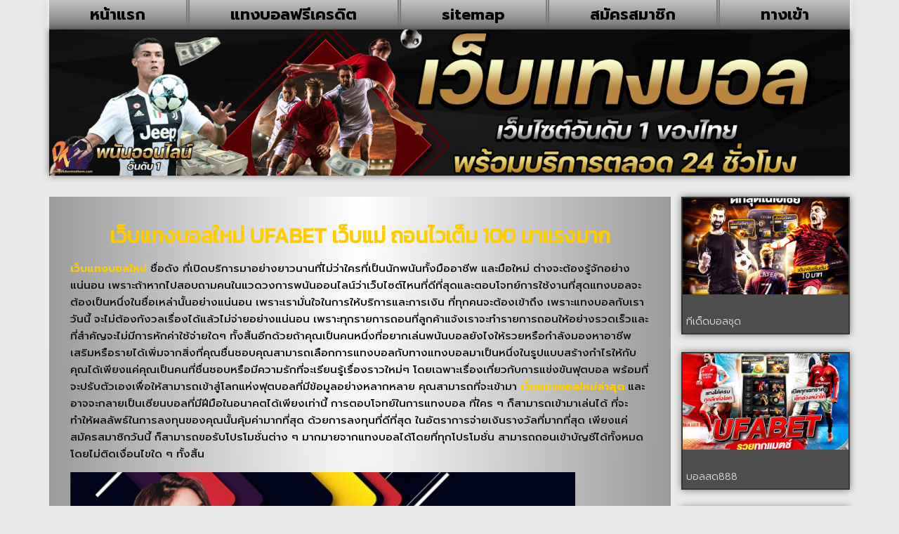

--- FILE ---
content_type: text/html; charset=UTF-8
request_url: https://www.indiantrailfarm.com/%E0%B9%80%E0%B8%A7%E0%B9%87%E0%B8%9A%E0%B9%81%E0%B8%97%E0%B8%87%E0%B8%9A%E0%B8%AD%E0%B8%A5%E0%B9%83%E0%B8%AB%E0%B8%A1%E0%B9%88/
body_size: 19761
content:
<!doctype html>
<html lang="th">
<head>
	<meta charset="UTF-8">
	<meta name="viewport" content="width=device-width, initial-scale=1">
	<link rel="profile" href="https://gmpg.org/xfn/11">
	<meta name='robots' content='index, follow, max-image-preview:large, max-snippet:-1, max-video-preview:-1' />

	<!-- This site is optimized with the Yoast SEO plugin v26.8 - https://yoast.com/product/yoast-seo-wordpress/ -->
	<title>เว็บแทงบอลใหม่ UFABET เว็บแม่ ถอนไวเต็ม 100 มาแรงมาก</title>
	<meta name="description" content="เว็บแทงบอลใหม่ ไม่มีโกงทุนน้อยก็เล่นได้แหล่งรวมความบันเทิงระดับพรีเมี่ยมให้ค่าน้ำแทงบอลออนไลน์แบบจุใจ สมัคร @ufa88v4" />
	<link rel="canonical" href="https://www.indiantrailfarm.com/เว็บแทงบอลใหม่/" />
	<meta property="og:locale" content="th_TH" />
	<meta property="og:type" content="article" />
	<meta property="og:title" content="เว็บแทงบอลใหม่ UFABET เว็บแม่ ถอนไวเต็ม 100 มาแรงมาก" />
	<meta property="og:description" content="เว็บแทงบอลใหม่ ไม่มีโกงทุนน้อยก็เล่นได้แหล่งรวมความบันเทิงระดับพรีเมี่ยมให้ค่าน้ำแทงบอลออนไลน์แบบจุใจ สมัคร @ufa88v4" />
	<meta property="og:url" content="https://www.indiantrailfarm.com/เว็บแทงบอลใหม่/" />
	<meta property="og:site_name" content="www.indiantrailfarm.com" />
	<meta property="article:published_time" content="2023-07-25T10:36:48+00:00" />
	<meta property="og:image" content="https://www.indiantrailfarm.com/wp-content/uploads/2023/07/JKXOFZ6mRea3OwdwNdKL_05_ee498687f6743e1ab6c7df8affae3279_image.jpg" />
	<meta property="og:image:width" content="740" />
	<meta property="og:image:height" content="440" />
	<meta property="og:image:type" content="image/jpeg" />
	<meta name="author" content="admin" />
	<meta name="twitter:card" content="summary_large_image" />
	<meta name="twitter:label1" content="Written by" />
	<meta name="twitter:data1" content="admin" />
	<meta name="twitter:label2" content="Est. reading time" />
	<meta name="twitter:data2" content="2 นาที" />
	<script type="application/ld+json" class="yoast-schema-graph">{"@context":"https://schema.org","@graph":[{"@type":"Article","@id":"https://www.indiantrailfarm.com/%e0%b9%80%e0%b8%a7%e0%b9%87%e0%b8%9a%e0%b9%81%e0%b8%97%e0%b8%87%e0%b8%9a%e0%b8%ad%e0%b8%a5%e0%b9%83%e0%b8%ab%e0%b8%a1%e0%b9%88/#article","isPartOf":{"@id":"https://www.indiantrailfarm.com/%e0%b9%80%e0%b8%a7%e0%b9%87%e0%b8%9a%e0%b9%81%e0%b8%97%e0%b8%87%e0%b8%9a%e0%b8%ad%e0%b8%a5%e0%b9%83%e0%b8%ab%e0%b8%a1%e0%b9%88/"},"author":{"name":"admin","@id":"https://www.indiantrailfarm.com/#/schema/person/2cfe7bea815012822c40a7e9ba217d5b"},"headline":"เว็บแทงบอลใหม่ UFABET เว็บแม่ ถอนไวเต็ม 100 มาแรงมาก","datePublished":"2023-07-25T10:36:48+00:00","mainEntityOfPage":{"@id":"https://www.indiantrailfarm.com/%e0%b9%80%e0%b8%a7%e0%b9%87%e0%b8%9a%e0%b9%81%e0%b8%97%e0%b8%87%e0%b8%9a%e0%b8%ad%e0%b8%a5%e0%b9%83%e0%b8%ab%e0%b8%a1%e0%b9%88/"},"wordCount":27,"commentCount":0,"publisher":{"@id":"https://www.indiantrailfarm.com/#organization"},"image":{"@id":"https://www.indiantrailfarm.com/%e0%b9%80%e0%b8%a7%e0%b9%87%e0%b8%9a%e0%b9%81%e0%b8%97%e0%b8%87%e0%b8%9a%e0%b8%ad%e0%b8%a5%e0%b9%83%e0%b8%ab%e0%b8%a1%e0%b9%88/#primaryimage"},"thumbnailUrl":"https://www.indiantrailfarm.com/wp-content/uploads/2023/07/JKXOFZ6mRea3OwdwNdKL_05_ee498687f6743e1ab6c7df8affae3279_image.jpg","keywords":["แทงบอลออนไลน์"],"articleSection":["แทงบอลออนไลน์"],"inLanguage":"th"},{"@type":"WebPage","@id":"https://www.indiantrailfarm.com/%e0%b9%80%e0%b8%a7%e0%b9%87%e0%b8%9a%e0%b9%81%e0%b8%97%e0%b8%87%e0%b8%9a%e0%b8%ad%e0%b8%a5%e0%b9%83%e0%b8%ab%e0%b8%a1%e0%b9%88/","url":"https://www.indiantrailfarm.com/%e0%b9%80%e0%b8%a7%e0%b9%87%e0%b8%9a%e0%b9%81%e0%b8%97%e0%b8%87%e0%b8%9a%e0%b8%ad%e0%b8%a5%e0%b9%83%e0%b8%ab%e0%b8%a1%e0%b9%88/","name":"เว็บแทงบอลใหม่ UFABET เว็บแม่ ถอนไวเต็ม 100 มาแรงมาก","isPartOf":{"@id":"https://www.indiantrailfarm.com/#website"},"primaryImageOfPage":{"@id":"https://www.indiantrailfarm.com/%e0%b9%80%e0%b8%a7%e0%b9%87%e0%b8%9a%e0%b9%81%e0%b8%97%e0%b8%87%e0%b8%9a%e0%b8%ad%e0%b8%a5%e0%b9%83%e0%b8%ab%e0%b8%a1%e0%b9%88/#primaryimage"},"image":{"@id":"https://www.indiantrailfarm.com/%e0%b9%80%e0%b8%a7%e0%b9%87%e0%b8%9a%e0%b9%81%e0%b8%97%e0%b8%87%e0%b8%9a%e0%b8%ad%e0%b8%a5%e0%b9%83%e0%b8%ab%e0%b8%a1%e0%b9%88/#primaryimage"},"thumbnailUrl":"https://www.indiantrailfarm.com/wp-content/uploads/2023/07/JKXOFZ6mRea3OwdwNdKL_05_ee498687f6743e1ab6c7df8affae3279_image.jpg","datePublished":"2023-07-25T10:36:48+00:00","description":"เว็บแทงบอลใหม่ ไม่มีโกงทุนน้อยก็เล่นได้แหล่งรวมความบันเทิงระดับพรีเมี่ยมให้ค่าน้ำแทงบอลออนไลน์แบบจุใจ สมัคร @ufa88v4","breadcrumb":{"@id":"https://www.indiantrailfarm.com/%e0%b9%80%e0%b8%a7%e0%b9%87%e0%b8%9a%e0%b9%81%e0%b8%97%e0%b8%87%e0%b8%9a%e0%b8%ad%e0%b8%a5%e0%b9%83%e0%b8%ab%e0%b8%a1%e0%b9%88/#breadcrumb"},"inLanguage":"th","potentialAction":[{"@type":"ReadAction","target":["https://www.indiantrailfarm.com/%e0%b9%80%e0%b8%a7%e0%b9%87%e0%b8%9a%e0%b9%81%e0%b8%97%e0%b8%87%e0%b8%9a%e0%b8%ad%e0%b8%a5%e0%b9%83%e0%b8%ab%e0%b8%a1%e0%b9%88/"]}]},{"@type":"ImageObject","inLanguage":"th","@id":"https://www.indiantrailfarm.com/%e0%b9%80%e0%b8%a7%e0%b9%87%e0%b8%9a%e0%b9%81%e0%b8%97%e0%b8%87%e0%b8%9a%e0%b8%ad%e0%b8%a5%e0%b9%83%e0%b8%ab%e0%b8%a1%e0%b9%88/#primaryimage","url":"https://www.indiantrailfarm.com/wp-content/uploads/2023/07/JKXOFZ6mRea3OwdwNdKL_05_ee498687f6743e1ab6c7df8affae3279_image.jpg","contentUrl":"https://www.indiantrailfarm.com/wp-content/uploads/2023/07/JKXOFZ6mRea3OwdwNdKL_05_ee498687f6743e1ab6c7df8affae3279_image.jpg","width":740,"height":440,"caption":"เว็บแทงบอลใหม่"},{"@type":"BreadcrumbList","@id":"https://www.indiantrailfarm.com/%e0%b9%80%e0%b8%a7%e0%b9%87%e0%b8%9a%e0%b9%81%e0%b8%97%e0%b8%87%e0%b8%9a%e0%b8%ad%e0%b8%a5%e0%b9%83%e0%b8%ab%e0%b8%a1%e0%b9%88/#breadcrumb","itemListElement":[{"@type":"ListItem","position":1,"name":"Home","item":"https://www.indiantrailfarm.com/"},{"@type":"ListItem","position":2,"name":"เว็บแทงบอลใหม่ UFABET เว็บแม่ ถอนไวเต็ม 100 มาแรงมาก"}]},{"@type":"WebSite","@id":"https://www.indiantrailfarm.com/#website","url":"https://www.indiantrailfarm.com/","name":"www.indiantrailfarm.com","description":"","publisher":{"@id":"https://www.indiantrailfarm.com/#organization"},"potentialAction":[{"@type":"SearchAction","target":{"@type":"EntryPoint","urlTemplate":"https://www.indiantrailfarm.com/?s={search_term_string}"},"query-input":{"@type":"PropertyValueSpecification","valueRequired":true,"valueName":"search_term_string"}}],"inLanguage":"th"},{"@type":"Organization","@id":"https://www.indiantrailfarm.com/#organization","name":"www.indiantrailfarm.com","url":"https://www.indiantrailfarm.com/","logo":{"@type":"ImageObject","inLanguage":"th","@id":"https://www.indiantrailfarm.com/#/schema/logo/image/","url":"https://www.indiantrailfarm.com/wp-content/uploads/2023/01/PBN358.png","contentUrl":"https://www.indiantrailfarm.com/wp-content/uploads/2023/01/PBN358.png","width":700,"height":200,"caption":"www.indiantrailfarm.com"},"image":{"@id":"https://www.indiantrailfarm.com/#/schema/logo/image/"}},{"@type":"Person","@id":"https://www.indiantrailfarm.com/#/schema/person/2cfe7bea815012822c40a7e9ba217d5b","name":"admin","image":{"@type":"ImageObject","inLanguage":"th","@id":"https://www.indiantrailfarm.com/#/schema/person/image/","url":"https://secure.gravatar.com/avatar/7acf3c6d96a1c1e4c7c363bf2985506091a5f0942a92f50d335b0d3953c9a958?s=96&d=mm&r=g","contentUrl":"https://secure.gravatar.com/avatar/7acf3c6d96a1c1e4c7c363bf2985506091a5f0942a92f50d335b0d3953c9a958?s=96&d=mm&r=g","caption":"admin"},"sameAs":["https://www.indiantrailfarm.com"],"url":"https://www.indiantrailfarm.com/author/admin/"}]}</script>
	<!-- / Yoast SEO plugin. -->


<link rel='dns-prefetch' href='//fonts.googleapis.com' />
<link rel="alternate" type="application/rss+xml" title="www.indiantrailfarm.com &raquo; ฟีด" href="https://www.indiantrailfarm.com/feed/" />
<link rel="alternate" title="oEmbed (JSON)" type="application/json+oembed" href="https://www.indiantrailfarm.com/wp-json/oembed/1.0/embed?url=https%3A%2F%2Fwww.indiantrailfarm.com%2F%25e0%25b9%2580%25e0%25b8%25a7%25e0%25b9%2587%25e0%25b8%259a%25e0%25b9%2581%25e0%25b8%2597%25e0%25b8%2587%25e0%25b8%259a%25e0%25b8%25ad%25e0%25b8%25a5%25e0%25b9%2583%25e0%25b8%25ab%25e0%25b8%25a1%25e0%25b9%2588%2F" />
<link rel="alternate" title="oEmbed (XML)" type="text/xml+oembed" href="https://www.indiantrailfarm.com/wp-json/oembed/1.0/embed?url=https%3A%2F%2Fwww.indiantrailfarm.com%2F%25e0%25b9%2580%25e0%25b8%25a7%25e0%25b9%2587%25e0%25b8%259a%25e0%25b9%2581%25e0%25b8%2597%25e0%25b8%2587%25e0%25b8%259a%25e0%25b8%25ad%25e0%25b8%25a5%25e0%25b9%2583%25e0%25b8%25ab%25e0%25b8%25a1%25e0%25b9%2588%2F&#038;format=xml" />
<style id='wp-img-auto-sizes-contain-inline-css'>
img:is([sizes=auto i],[sizes^="auto," i]){contain-intrinsic-size:3000px 1500px}
/*# sourceURL=wp-img-auto-sizes-contain-inline-css */
</style>
<style id='wp-emoji-styles-inline-css'>

	img.wp-smiley, img.emoji {
		display: inline !important;
		border: none !important;
		box-shadow: none !important;
		height: 1em !important;
		width: 1em !important;
		margin: 0 0.07em !important;
		vertical-align: -0.1em !important;
		background: none !important;
		padding: 0 !important;
	}
/*# sourceURL=wp-emoji-styles-inline-css */
</style>
<link rel='stylesheet' id='wp-block-library-css' href='https://www.indiantrailfarm.com/wp-includes/css/dist/block-library/style.min.css?ver=6.9' media='all' />
<style id='global-styles-inline-css'>
:root{--wp--preset--aspect-ratio--square: 1;--wp--preset--aspect-ratio--4-3: 4/3;--wp--preset--aspect-ratio--3-4: 3/4;--wp--preset--aspect-ratio--3-2: 3/2;--wp--preset--aspect-ratio--2-3: 2/3;--wp--preset--aspect-ratio--16-9: 16/9;--wp--preset--aspect-ratio--9-16: 9/16;--wp--preset--color--black: #000000;--wp--preset--color--cyan-bluish-gray: #abb8c3;--wp--preset--color--white: #ffffff;--wp--preset--color--pale-pink: #f78da7;--wp--preset--color--vivid-red: #cf2e2e;--wp--preset--color--luminous-vivid-orange: #ff6900;--wp--preset--color--luminous-vivid-amber: #fcb900;--wp--preset--color--light-green-cyan: #7bdcb5;--wp--preset--color--vivid-green-cyan: #00d084;--wp--preset--color--pale-cyan-blue: #8ed1fc;--wp--preset--color--vivid-cyan-blue: #0693e3;--wp--preset--color--vivid-purple: #9b51e0;--wp--preset--gradient--vivid-cyan-blue-to-vivid-purple: linear-gradient(135deg,rgb(6,147,227) 0%,rgb(155,81,224) 100%);--wp--preset--gradient--light-green-cyan-to-vivid-green-cyan: linear-gradient(135deg,rgb(122,220,180) 0%,rgb(0,208,130) 100%);--wp--preset--gradient--luminous-vivid-amber-to-luminous-vivid-orange: linear-gradient(135deg,rgb(252,185,0) 0%,rgb(255,105,0) 100%);--wp--preset--gradient--luminous-vivid-orange-to-vivid-red: linear-gradient(135deg,rgb(255,105,0) 0%,rgb(207,46,46) 100%);--wp--preset--gradient--very-light-gray-to-cyan-bluish-gray: linear-gradient(135deg,rgb(238,238,238) 0%,rgb(169,184,195) 100%);--wp--preset--gradient--cool-to-warm-spectrum: linear-gradient(135deg,rgb(74,234,220) 0%,rgb(151,120,209) 20%,rgb(207,42,186) 40%,rgb(238,44,130) 60%,rgb(251,105,98) 80%,rgb(254,248,76) 100%);--wp--preset--gradient--blush-light-purple: linear-gradient(135deg,rgb(255,206,236) 0%,rgb(152,150,240) 100%);--wp--preset--gradient--blush-bordeaux: linear-gradient(135deg,rgb(254,205,165) 0%,rgb(254,45,45) 50%,rgb(107,0,62) 100%);--wp--preset--gradient--luminous-dusk: linear-gradient(135deg,rgb(255,203,112) 0%,rgb(199,81,192) 50%,rgb(65,88,208) 100%);--wp--preset--gradient--pale-ocean: linear-gradient(135deg,rgb(255,245,203) 0%,rgb(182,227,212) 50%,rgb(51,167,181) 100%);--wp--preset--gradient--electric-grass: linear-gradient(135deg,rgb(202,248,128) 0%,rgb(113,206,126) 100%);--wp--preset--gradient--midnight: linear-gradient(135deg,rgb(2,3,129) 0%,rgb(40,116,252) 100%);--wp--preset--font-size--small: 13px;--wp--preset--font-size--medium: 20px;--wp--preset--font-size--large: 36px;--wp--preset--font-size--x-large: 42px;--wp--preset--spacing--20: 0.44rem;--wp--preset--spacing--30: 0.67rem;--wp--preset--spacing--40: 1rem;--wp--preset--spacing--50: 1.5rem;--wp--preset--spacing--60: 2.25rem;--wp--preset--spacing--70: 3.38rem;--wp--preset--spacing--80: 5.06rem;--wp--preset--shadow--natural: 6px 6px 9px rgba(0, 0, 0, 0.2);--wp--preset--shadow--deep: 12px 12px 50px rgba(0, 0, 0, 0.4);--wp--preset--shadow--sharp: 6px 6px 0px rgba(0, 0, 0, 0.2);--wp--preset--shadow--outlined: 6px 6px 0px -3px rgb(255, 255, 255), 6px 6px rgb(0, 0, 0);--wp--preset--shadow--crisp: 6px 6px 0px rgb(0, 0, 0);}:root { --wp--style--global--content-size: 800px;--wp--style--global--wide-size: 1200px; }:where(body) { margin: 0; }.wp-site-blocks > .alignleft { float: left; margin-right: 2em; }.wp-site-blocks > .alignright { float: right; margin-left: 2em; }.wp-site-blocks > .aligncenter { justify-content: center; margin-left: auto; margin-right: auto; }:where(.wp-site-blocks) > * { margin-block-start: 24px; margin-block-end: 0; }:where(.wp-site-blocks) > :first-child { margin-block-start: 0; }:where(.wp-site-blocks) > :last-child { margin-block-end: 0; }:root { --wp--style--block-gap: 24px; }:root :where(.is-layout-flow) > :first-child{margin-block-start: 0;}:root :where(.is-layout-flow) > :last-child{margin-block-end: 0;}:root :where(.is-layout-flow) > *{margin-block-start: 24px;margin-block-end: 0;}:root :where(.is-layout-constrained) > :first-child{margin-block-start: 0;}:root :where(.is-layout-constrained) > :last-child{margin-block-end: 0;}:root :where(.is-layout-constrained) > *{margin-block-start: 24px;margin-block-end: 0;}:root :where(.is-layout-flex){gap: 24px;}:root :where(.is-layout-grid){gap: 24px;}.is-layout-flow > .alignleft{float: left;margin-inline-start: 0;margin-inline-end: 2em;}.is-layout-flow > .alignright{float: right;margin-inline-start: 2em;margin-inline-end: 0;}.is-layout-flow > .aligncenter{margin-left: auto !important;margin-right: auto !important;}.is-layout-constrained > .alignleft{float: left;margin-inline-start: 0;margin-inline-end: 2em;}.is-layout-constrained > .alignright{float: right;margin-inline-start: 2em;margin-inline-end: 0;}.is-layout-constrained > .aligncenter{margin-left: auto !important;margin-right: auto !important;}.is-layout-constrained > :where(:not(.alignleft):not(.alignright):not(.alignfull)){max-width: var(--wp--style--global--content-size);margin-left: auto !important;margin-right: auto !important;}.is-layout-constrained > .alignwide{max-width: var(--wp--style--global--wide-size);}body .is-layout-flex{display: flex;}.is-layout-flex{flex-wrap: wrap;align-items: center;}.is-layout-flex > :is(*, div){margin: 0;}body .is-layout-grid{display: grid;}.is-layout-grid > :is(*, div){margin: 0;}body{padding-top: 0px;padding-right: 0px;padding-bottom: 0px;padding-left: 0px;}a:where(:not(.wp-element-button)){text-decoration: underline;}:root :where(.wp-element-button, .wp-block-button__link){background-color: #32373c;border-width: 0;color: #fff;font-family: inherit;font-size: inherit;font-style: inherit;font-weight: inherit;letter-spacing: inherit;line-height: inherit;padding-top: calc(0.667em + 2px);padding-right: calc(1.333em + 2px);padding-bottom: calc(0.667em + 2px);padding-left: calc(1.333em + 2px);text-decoration: none;text-transform: inherit;}.has-black-color{color: var(--wp--preset--color--black) !important;}.has-cyan-bluish-gray-color{color: var(--wp--preset--color--cyan-bluish-gray) !important;}.has-white-color{color: var(--wp--preset--color--white) !important;}.has-pale-pink-color{color: var(--wp--preset--color--pale-pink) !important;}.has-vivid-red-color{color: var(--wp--preset--color--vivid-red) !important;}.has-luminous-vivid-orange-color{color: var(--wp--preset--color--luminous-vivid-orange) !important;}.has-luminous-vivid-amber-color{color: var(--wp--preset--color--luminous-vivid-amber) !important;}.has-light-green-cyan-color{color: var(--wp--preset--color--light-green-cyan) !important;}.has-vivid-green-cyan-color{color: var(--wp--preset--color--vivid-green-cyan) !important;}.has-pale-cyan-blue-color{color: var(--wp--preset--color--pale-cyan-blue) !important;}.has-vivid-cyan-blue-color{color: var(--wp--preset--color--vivid-cyan-blue) !important;}.has-vivid-purple-color{color: var(--wp--preset--color--vivid-purple) !important;}.has-black-background-color{background-color: var(--wp--preset--color--black) !important;}.has-cyan-bluish-gray-background-color{background-color: var(--wp--preset--color--cyan-bluish-gray) !important;}.has-white-background-color{background-color: var(--wp--preset--color--white) !important;}.has-pale-pink-background-color{background-color: var(--wp--preset--color--pale-pink) !important;}.has-vivid-red-background-color{background-color: var(--wp--preset--color--vivid-red) !important;}.has-luminous-vivid-orange-background-color{background-color: var(--wp--preset--color--luminous-vivid-orange) !important;}.has-luminous-vivid-amber-background-color{background-color: var(--wp--preset--color--luminous-vivid-amber) !important;}.has-light-green-cyan-background-color{background-color: var(--wp--preset--color--light-green-cyan) !important;}.has-vivid-green-cyan-background-color{background-color: var(--wp--preset--color--vivid-green-cyan) !important;}.has-pale-cyan-blue-background-color{background-color: var(--wp--preset--color--pale-cyan-blue) !important;}.has-vivid-cyan-blue-background-color{background-color: var(--wp--preset--color--vivid-cyan-blue) !important;}.has-vivid-purple-background-color{background-color: var(--wp--preset--color--vivid-purple) !important;}.has-black-border-color{border-color: var(--wp--preset--color--black) !important;}.has-cyan-bluish-gray-border-color{border-color: var(--wp--preset--color--cyan-bluish-gray) !important;}.has-white-border-color{border-color: var(--wp--preset--color--white) !important;}.has-pale-pink-border-color{border-color: var(--wp--preset--color--pale-pink) !important;}.has-vivid-red-border-color{border-color: var(--wp--preset--color--vivid-red) !important;}.has-luminous-vivid-orange-border-color{border-color: var(--wp--preset--color--luminous-vivid-orange) !important;}.has-luminous-vivid-amber-border-color{border-color: var(--wp--preset--color--luminous-vivid-amber) !important;}.has-light-green-cyan-border-color{border-color: var(--wp--preset--color--light-green-cyan) !important;}.has-vivid-green-cyan-border-color{border-color: var(--wp--preset--color--vivid-green-cyan) !important;}.has-pale-cyan-blue-border-color{border-color: var(--wp--preset--color--pale-cyan-blue) !important;}.has-vivid-cyan-blue-border-color{border-color: var(--wp--preset--color--vivid-cyan-blue) !important;}.has-vivid-purple-border-color{border-color: var(--wp--preset--color--vivid-purple) !important;}.has-vivid-cyan-blue-to-vivid-purple-gradient-background{background: var(--wp--preset--gradient--vivid-cyan-blue-to-vivid-purple) !important;}.has-light-green-cyan-to-vivid-green-cyan-gradient-background{background: var(--wp--preset--gradient--light-green-cyan-to-vivid-green-cyan) !important;}.has-luminous-vivid-amber-to-luminous-vivid-orange-gradient-background{background: var(--wp--preset--gradient--luminous-vivid-amber-to-luminous-vivid-orange) !important;}.has-luminous-vivid-orange-to-vivid-red-gradient-background{background: var(--wp--preset--gradient--luminous-vivid-orange-to-vivid-red) !important;}.has-very-light-gray-to-cyan-bluish-gray-gradient-background{background: var(--wp--preset--gradient--very-light-gray-to-cyan-bluish-gray) !important;}.has-cool-to-warm-spectrum-gradient-background{background: var(--wp--preset--gradient--cool-to-warm-spectrum) !important;}.has-blush-light-purple-gradient-background{background: var(--wp--preset--gradient--blush-light-purple) !important;}.has-blush-bordeaux-gradient-background{background: var(--wp--preset--gradient--blush-bordeaux) !important;}.has-luminous-dusk-gradient-background{background: var(--wp--preset--gradient--luminous-dusk) !important;}.has-pale-ocean-gradient-background{background: var(--wp--preset--gradient--pale-ocean) !important;}.has-electric-grass-gradient-background{background: var(--wp--preset--gradient--electric-grass) !important;}.has-midnight-gradient-background{background: var(--wp--preset--gradient--midnight) !important;}.has-small-font-size{font-size: var(--wp--preset--font-size--small) !important;}.has-medium-font-size{font-size: var(--wp--preset--font-size--medium) !important;}.has-large-font-size{font-size: var(--wp--preset--font-size--large) !important;}.has-x-large-font-size{font-size: var(--wp--preset--font-size--x-large) !important;}
/*# sourceURL=global-styles-inline-css */
</style>

<link rel='stylesheet' id='pdpa-thailand-public-css' href='https://www.indiantrailfarm.com/wp-content/plugins/pdpa-thailand/public/assets/css/pdpa-thailand-public.min.css?ver=2.0' media='all' />
<link rel='stylesheet' id='hello-elementor-css' href='https://www.indiantrailfarm.com/wp-content/themes/hello-elementor/assets/css/reset.css?ver=3.4.5' media='all' />
<link rel='stylesheet' id='hello-elementor-theme-style-css' href='https://www.indiantrailfarm.com/wp-content/themes/hello-elementor/assets/css/theme.css?ver=3.4.5' media='all' />
<link rel='stylesheet' id='hello-elementor-header-footer-css' href='https://www.indiantrailfarm.com/wp-content/themes/hello-elementor/assets/css/header-footer.css?ver=3.4.5' media='all' />
<link rel='stylesheet' id='elementor-frontend-css' href='https://www.indiantrailfarm.com/wp-content/plugins/elementor/assets/css/frontend.min.css?ver=3.32.4' media='all' />
<link rel='stylesheet' id='widget-nav-menu-css' href='https://www.indiantrailfarm.com/wp-content/plugins/elementor-pro/assets/css/widget-nav-menu.min.css?ver=3.29.2' media='all' />
<link rel='stylesheet' id='e-sticky-css' href='https://www.indiantrailfarm.com/wp-content/plugins/elementor-pro/assets/css/modules/sticky.min.css?ver=3.29.2' media='all' />
<link rel='stylesheet' id='widget-image-css' href='https://www.indiantrailfarm.com/wp-content/plugins/elementor/assets/css/widget-image.min.css?ver=3.32.4' media='all' />
<link rel='stylesheet' id='swiper-css' href='https://www.indiantrailfarm.com/wp-content/plugins/elementor/assets/lib/swiper/v8/css/swiper.min.css?ver=8.4.5' media='all' />
<link rel='stylesheet' id='e-swiper-css' href='https://www.indiantrailfarm.com/wp-content/plugins/elementor/assets/css/conditionals/e-swiper.min.css?ver=3.32.4' media='all' />
<link rel='stylesheet' id='widget-divider-css' href='https://www.indiantrailfarm.com/wp-content/plugins/elementor/assets/css/widget-divider.min.css?ver=3.32.4' media='all' />
<link rel='stylesheet' id='widget-posts-css' href='https://www.indiantrailfarm.com/wp-content/plugins/elementor-pro/assets/css/widget-posts.min.css?ver=3.29.2' media='all' />
<link rel='stylesheet' id='elementor-icons-css' href='https://www.indiantrailfarm.com/wp-content/plugins/elementor/assets/lib/eicons/css/elementor-icons.min.css?ver=5.44.0' media='all' />
<link rel='stylesheet' id='elementor-post-34-css' href='https://www.indiantrailfarm.com/wp-content/uploads/elementor/css/post-34.css?ver=1768929981' media='all' />
<link rel='stylesheet' id='elementor-post-24-css' href='https://www.indiantrailfarm.com/wp-content/uploads/elementor/css/post-24.css?ver=1768929981' media='all' />
<link rel='stylesheet' id='elementor-post-27-css' href='https://www.indiantrailfarm.com/wp-content/uploads/elementor/css/post-27.css?ver=1768929981' media='all' />
<link rel='stylesheet' id='elementor-post-30-css' href='https://www.indiantrailfarm.com/wp-content/uploads/elementor/css/post-30.css?ver=1768931321' media='all' />
<link rel='stylesheet' id='seed-fonts-all-css' href='https://fonts.googleapis.com/css?family=Kanit&#038;ver=6.9' media='all' />
<style id='seed-fonts-all-inline-css'>
h1, h2, h3, h4, h5, h6, nav, .nav, .menu, button, .button, .btn, .price, ._heading, .wp-block-pullquote blockquote, blockquote, label, legend{font-family: "Kanit",sans-serif !important; }body {--s-heading:"Kanit",sans-serif !important}body {--s-heading-weight:}
/*# sourceURL=seed-fonts-all-inline-css */
</style>
<link rel='stylesheet' id='seed-fonts-body-all-css' href='https://fonts.googleapis.com/css?family=Kanit&#038;ver=6.9' media='all' />
<style id='seed-fonts-body-all-inline-css'>
body{font-family: "Kanit",sans-serif !important; font-size: 16px !important; line-height: 1.6 !important; }body {--s-body:"Kanit",sans-serif !important;--s-body-line-height:1.6;}
/*# sourceURL=seed-fonts-body-all-inline-css */
</style>
<link rel='stylesheet' id='elementor-gf-roboto-css' href='https://fonts.googleapis.com/css?family=Roboto:100,100italic,200,200italic,300,300italic,400,400italic,500,500italic,600,600italic,700,700italic,800,800italic,900,900italic&#038;display=auto' media='all' />
<link rel='stylesheet' id='elementor-gf-robotoslab-css' href='https://fonts.googleapis.com/css?family=Roboto+Slab:100,100italic,200,200italic,300,300italic,400,400italic,500,500italic,600,600italic,700,700italic,800,800italic,900,900italic&#038;display=auto' media='all' />
<link rel='stylesheet' id='elementor-gf-prompt-css' href='https://fonts.googleapis.com/css?family=Prompt:100,100italic,200,200italic,300,300italic,400,400italic,500,500italic,600,600italic,700,700italic,800,800italic,900,900italic&#038;display=auto' media='all' />
<link rel='stylesheet' id='elementor-icons-shared-0-css' href='https://www.indiantrailfarm.com/wp-content/plugins/elementor/assets/lib/font-awesome/css/fontawesome.min.css?ver=5.15.3' media='all' />
<link rel='stylesheet' id='elementor-icons-fa-solid-css' href='https://www.indiantrailfarm.com/wp-content/plugins/elementor/assets/lib/font-awesome/css/solid.min.css?ver=5.15.3' media='all' />
<script src="https://www.indiantrailfarm.com/wp-includes/js/jquery/jquery.min.js?ver=3.7.1" id="jquery-core-js"></script>
<script src="https://www.indiantrailfarm.com/wp-includes/js/jquery/jquery-migrate.min.js?ver=3.4.1" id="jquery-migrate-js"></script>
<link rel="https://api.w.org/" href="https://www.indiantrailfarm.com/wp-json/" /><link rel="alternate" title="JSON" type="application/json" href="https://www.indiantrailfarm.com/wp-json/wp/v2/posts/361" /><link rel="EditURI" type="application/rsd+xml" title="RSD" href="https://www.indiantrailfarm.com/xmlrpc.php?rsd" />

<link rel='shortlink' href='https://www.indiantrailfarm.com/?p=361' />
<meta name="generator" content="Elementor 3.32.4; features: additional_custom_breakpoints; settings: css_print_method-external, google_font-enabled, font_display-auto">
			<style>
				.e-con.e-parent:nth-of-type(n+4):not(.e-lazyloaded):not(.e-no-lazyload),
				.e-con.e-parent:nth-of-type(n+4):not(.e-lazyloaded):not(.e-no-lazyload) * {
					background-image: none !important;
				}
				@media screen and (max-height: 1024px) {
					.e-con.e-parent:nth-of-type(n+3):not(.e-lazyloaded):not(.e-no-lazyload),
					.e-con.e-parent:nth-of-type(n+3):not(.e-lazyloaded):not(.e-no-lazyload) * {
						background-image: none !important;
					}
				}
				@media screen and (max-height: 640px) {
					.e-con.e-parent:nth-of-type(n+2):not(.e-lazyloaded):not(.e-no-lazyload),
					.e-con.e-parent:nth-of-type(n+2):not(.e-lazyloaded):not(.e-no-lazyload) * {
						background-image: none !important;
					}
				}
			</style>
			<link rel="icon" href="https://www.indiantrailfarm.com/wp-content/uploads/2023/01/cropped-PBN357-32x32.png" sizes="32x32" />
<link rel="icon" href="https://www.indiantrailfarm.com/wp-content/uploads/2023/01/cropped-PBN357-192x192.png" sizes="192x192" />
<link rel="apple-touch-icon" href="https://www.indiantrailfarm.com/wp-content/uploads/2023/01/cropped-PBN357-180x180.png" />
<meta name="msapplication-TileImage" content="https://www.indiantrailfarm.com/wp-content/uploads/2023/01/cropped-PBN357-270x270.png" />
</head>
<body class="wp-singular post-template-default single single-post postid-361 single-format-standard wp-custom-logo wp-embed-responsive wp-theme-hello-elementor hello-elementor-default elementor-default elementor-kit-34 elementor-page-30">


<a class="skip-link screen-reader-text" href="#content">Skip to content</a>

		<div data-elementor-type="header" data-elementor-id="24" class="elementor elementor-24 elementor-location-header" data-elementor-post-type="elementor_library">
			<div class="elementor-element elementor-element-761bc1d e-flex e-con-boxed e-con e-parent" data-id="761bc1d" data-element_type="container" data-settings="{&quot;sticky&quot;:&quot;top&quot;,&quot;sticky_on&quot;:[&quot;desktop&quot;,&quot;tablet&quot;,&quot;mobile&quot;],&quot;sticky_offset&quot;:0,&quot;sticky_effects_offset&quot;:0,&quot;sticky_anchor_link_offset&quot;:0}">
					<div class="e-con-inner">
		<div class="elementor-element elementor-element-1ab1bcd e-con-full e-flex e-con e-child" data-id="1ab1bcd" data-element_type="container">
				<div class="elementor-element elementor-element-53de587 elementor-nav-menu__align-justify elementor-nav-menu--dropdown-none elementor-widget elementor-widget-nav-menu" data-id="53de587" data-element_type="widget" data-settings="{&quot;layout&quot;:&quot;horizontal&quot;,&quot;submenu_icon&quot;:{&quot;value&quot;:&quot;&lt;i class=\&quot;fas fa-caret-down\&quot;&gt;&lt;\/i&gt;&quot;,&quot;library&quot;:&quot;fa-solid&quot;}}" data-widget_type="nav-menu.default">
				<div class="elementor-widget-container">
								<nav aria-label="Menu" class="elementor-nav-menu--main elementor-nav-menu__container elementor-nav-menu--layout-horizontal e--pointer-background e--animation-sweep-down">
				<ul id="menu-1-53de587" class="elementor-nav-menu"><li class="menu-item menu-item-type-post_type menu-item-object-page menu-item-home menu-item-19"><a href="https://www.indiantrailfarm.com/" class="elementor-item">หน้าแรก</a></li>
<li class="menu-item menu-item-type-post_type menu-item-object-page menu-item-21"><a href="https://www.indiantrailfarm.com/%e0%b9%81%e0%b8%97%e0%b8%87%e0%b8%9a%e0%b8%ad%e0%b8%a5%e0%b8%9f%e0%b8%a3%e0%b8%b5%e0%b9%80%e0%b8%84%e0%b8%a3%e0%b8%94%e0%b8%b4%e0%b8%95/" class="elementor-item">แทงบอลฟรีเครดิต</a></li>
<li class="menu-item menu-item-type-custom menu-item-object-custom menu-item-22"><a href="https://www.indiantrailfarm.com/sitemap_index.xml" class="elementor-item">sitemap</a></li>
<li class="menu-item menu-item-type-custom menu-item-object-custom menu-item-80"><a href="https://member.ufa88s.live/register?s=โฆษณาบนเว็บไซต์-อื่นๆ&#038;lang=th" class="elementor-item">สมัครสมาชิก</a></li>
<li class="menu-item menu-item-type-custom menu-item-object-custom menu-item-81"><a href="https://member.ufa88s.live/register?s=โฆษณาบนเว็บไซต์-อื่นๆ&#038;lang=th" class="elementor-item">ทางเข้า</a></li>
</ul>			</nav>
						<nav class="elementor-nav-menu--dropdown elementor-nav-menu__container" aria-hidden="true">
				<ul id="menu-2-53de587" class="elementor-nav-menu"><li class="menu-item menu-item-type-post_type menu-item-object-page menu-item-home menu-item-19"><a href="https://www.indiantrailfarm.com/" class="elementor-item" tabindex="-1">หน้าแรก</a></li>
<li class="menu-item menu-item-type-post_type menu-item-object-page menu-item-21"><a href="https://www.indiantrailfarm.com/%e0%b9%81%e0%b8%97%e0%b8%87%e0%b8%9a%e0%b8%ad%e0%b8%a5%e0%b8%9f%e0%b8%a3%e0%b8%b5%e0%b9%80%e0%b8%84%e0%b8%a3%e0%b8%94%e0%b8%b4%e0%b8%95/" class="elementor-item" tabindex="-1">แทงบอลฟรีเครดิต</a></li>
<li class="menu-item menu-item-type-custom menu-item-object-custom menu-item-22"><a href="https://www.indiantrailfarm.com/sitemap_index.xml" class="elementor-item" tabindex="-1">sitemap</a></li>
<li class="menu-item menu-item-type-custom menu-item-object-custom menu-item-80"><a href="https://member.ufa88s.live/register?s=โฆษณาบนเว็บไซต์-อื่นๆ&#038;lang=th" class="elementor-item" tabindex="-1">สมัครสมาชิก</a></li>
<li class="menu-item menu-item-type-custom menu-item-object-custom menu-item-81"><a href="https://member.ufa88s.live/register?s=โฆษณาบนเว็บไซต์-อื่นๆ&#038;lang=th" class="elementor-item" tabindex="-1">ทางเข้า</a></li>
</ul>			</nav>
						</div>
				</div>
				</div>
					</div>
				</div>
		<div class="elementor-element elementor-element-8ba4d78 e-flex e-con-boxed e-con e-parent" data-id="8ba4d78" data-element_type="container">
					<div class="e-con-inner">
		<div class="elementor-element elementor-element-9872848 e-con-full e-flex e-con e-child" data-id="9872848" data-element_type="container">
				<div class="elementor-element elementor-element-591c889 elementor-hidden-mobile elementor-widget elementor-widget-image" data-id="591c889" data-element_type="widget" data-widget_type="image.default">
				<div class="elementor-widget-container">
															<img width="1920" height="350" src="https://www.indiantrailfarm.com/wp-content/uploads/2023/01/PBN360.png" class="attachment-full size-full wp-image-106" alt="" srcset="https://www.indiantrailfarm.com/wp-content/uploads/2023/01/PBN360.png 1920w, https://www.indiantrailfarm.com/wp-content/uploads/2023/01/PBN360-300x55.png 300w, https://www.indiantrailfarm.com/wp-content/uploads/2023/01/PBN360-1024x187.png 1024w, https://www.indiantrailfarm.com/wp-content/uploads/2023/01/PBN360-768x140.png 768w, https://www.indiantrailfarm.com/wp-content/uploads/2023/01/PBN360-1536x280.png 1536w" sizes="(max-width: 1920px) 100vw, 1920px" />															</div>
				</div>
				<div class="elementor-element elementor-element-102525a elementor-hidden-desktop elementor-hidden-tablet elementor-widget elementor-widget-image" data-id="102525a" data-element_type="widget" data-widget_type="image.default">
				<div class="elementor-widget-container">
																<a href="https://member.ufa88s.live/register?s=%E0%B9%82%E0%B8%86%E0%B8%A9%E0%B8%93%E0%B8%B2%E0%B8%9A%E0%B8%99%E0%B9%80%E0%B8%A7%E0%B9%87%E0%B8%9A%E0%B9%84%E0%B8%8B%E0%B8%95%E0%B9%8C-%E0%B8%AD%E0%B8%B7%E0%B9%88%E0%B8%99%E0%B9%86&#038;lang=th">
							<img loading="lazy" width="650" height="650" src="https://www.indiantrailfarm.com/wp-content/uploads/2023/01/PBN361.png" class="attachment-full size-full wp-image-107" alt="" srcset="https://www.indiantrailfarm.com/wp-content/uploads/2023/01/PBN361.png 650w, https://www.indiantrailfarm.com/wp-content/uploads/2023/01/PBN361-300x300.png 300w, https://www.indiantrailfarm.com/wp-content/uploads/2023/01/PBN361-150x150.png 150w" sizes="(max-width: 650px) 100vw, 650px" />								</a>
															</div>
				</div>
				</div>
					</div>
				</div>
				</div>
				<div data-elementor-type="single-post" data-elementor-id="30" class="elementor elementor-30 elementor-location-single post-361 post type-post status-publish format-standard has-post-thumbnail hentry category-2 tag-8" data-elementor-post-type="elementor_library">
			<div class="elementor-element elementor-element-4a6f76f e-flex e-con-boxed e-con e-parent" data-id="4a6f76f" data-element_type="container">
					<div class="e-con-inner">
		<div class="elementor-element elementor-element-ebcb78c e-con-full e-flex e-con e-child" data-id="ebcb78c" data-element_type="container">
				<div class="elementor-element elementor-element-cfe884d elementor-widget elementor-widget-theme-post-content" data-id="cfe884d" data-element_type="widget" data-widget_type="theme-post-content.default">
				<div class="elementor-widget-container">
					<h1 style="text-align: center;"><span style="color: #ffcc00;"><strong>เว็บแทงบอลใหม่ UFABET เว็บแม่ ถอนไวเต็ม 100 มาแรงมาก</strong></span></h1>
<p><strong><span style="color: #ffcc00;">เว็บแทงบอลใหม่</span></strong> ชื่อดัง ที่เปิดบริการมาอย่างยาวนานที่ไม่ว่าใครที่เป็นนักพนันทั้งมืออาชีพ และมือใหม่ ต่างจะต้องรู้จักอย่างแน่นอน เพราะถ้าหากไปสอบถามคนในแวดวงการพนันออนไลน์ว่าเว็บไซต์ไหนที่ดีที่สุดและตอบโจทย์การใช้งานที่สุดแทงบอลจะต้องเป็นหนึ่งในชื่อเหล่านั้นอย่างแน่นอน เพราะเรามั่นใจในการให้บริการและการเงิน ที่ทุกคนจะต้องเข้าถึง เพราะแทงบอลกับเราวันนี้ จะไม่ต้องกังวลเรื่องได้แล้วไม่จ่ายอย่างแน่นอน เพราะทุกรายการถอนที่ลูกค้าแจ้งเราจะทำรายการถอนให้อย่างรวดเร็วและที่สำคัญจะไม่มีการหักค่าใช้จ่ายใดๆ ทั้งสิ้นอีกด้วยถ้าคุณเป็นคนหนึ่งที่อยากเล่นพนันบอลยังไงให้รวยหรือกำลังมองหาอาชีพเสริมหรือรายได้เพิ่มจากสิ่งที่คุณชื่นชอบคุณสามารถเลือกการแทงบอลกับทางแทงบอลมาเป็นหนึ่งในรูปแบบสร้างกำไรให้กับคุณได้เพียงแค่คุณเป็นคนที่ชื่นชอบหรือมีความรักที่จะเรียนรู้เรื่องราวใหม่ๆ โดยเฉพาะเรื่องเกี่ยวกับการแข่งขันฟุตบอล พร้อมที่จะปรับตัวเองเพื่อให้สามารถเข้าสู่โลกแห่งฟุตบอลที่มีข้อมูลอย่างหลากหลาย คุณสามารถที่จะเข้ามา <strong><span style="color: #ffcc00;" data-sheets-value="{&quot;1&quot;:2,&quot;2&quot;:&quot;เว็บแทงบอลใหม่ล่าสุด&quot;}" data-sheets-userformat="{&quot;2&quot;:8707,&quot;3&quot;:{&quot;1&quot;:0},&quot;4&quot;:{&quot;1&quot;:2,&quot;2&quot;:16777215},&quot;12&quot;:0,&quot;16&quot;:11}">เว็บแทงบอลใหม่ล่าสุด </span></strong>และอาจจะกลายเป็นเซียนบอลที่มีฝีมือในอนาคตได้เพียงเท่านี้ การตอบโจทย์ในการแทงบอล ที่ใคร ๆ ก็สามารถเข้ามาเล่นได้ ที่จะทำให้ผลลัพธ์ในการลงทุนของคุณนั้นคุ้มค่ามากที่สุด ด้วยการลงทุนที่ดีที่สุด ในอัตราการจ่ายเงินรางวัลที่มากที่สุด เพียงแค่สมัครสมาชิกวันนี้ ก็สามารถขอรับโปรโมชั่นต่าง ๆ มากมายจากแทงบอลได้โดยที่ทุกโปรโมชั่น สามารถถอนเข้าบัญชีได้ทั้งหมด โดยไม่ติดเงื่อนไขใด ๆ ทั้งสิ้น</p>
<p style="text-align: center;"><img fetchpriority="high" fetchpriority="high" decoding="async" class="aligncenter  wp-image-220" src="https://www.indiantrailfarm.com/wp-content/uploads/2023/04/10.jpg" alt="เว็บแทงบอลใหม่" width="719" height="372" srcset="https://www.indiantrailfarm.com/wp-content/uploads/2023/04/10.jpg 700w, https://www.indiantrailfarm.com/wp-content/uploads/2023/04/10-300x155.jpg 300w" sizes="(max-width: 719px) 100vw, 719px" /></p>
<h2 style="text-align: center;"><span style="color: #ffcc00;"><strong>เว็บแทงบอลใหม่ <span data-sheets-value="{&quot;1&quot;:2,&quot;2&quot;:&quot;มีเดิมพันกีฬามากกว่า 20 รายการ&quot;}" data-sheets-userformat="{&quot;2&quot;:10755,&quot;3&quot;:{&quot;1&quot;:0},&quot;4&quot;:{&quot;1&quot;:3,&quot;3&quot;:1},&quot;12&quot;:0,&quot;14&quot;:{&quot;1&quot;:2,&quot;2&quot;:16777215},&quot;16&quot;:11}">มีเดิมพันกีฬามากกว่า 20 รายการ</span></strong></span></h2>
<p><strong><span style="color: #ffcc00;">เว็บแทงบอลใหม่ </span></strong>เรื่องของช่วงเวลาบอกได้เลยว่า สำคัญก็เช่นเดียวกันเพราะยิ่งถ้าผู้เล่นทุกท่าน รู้จักบริหารเวลาก่อน ที่จเดิมพันต่างๆ ก็จะสามารถได้รับผลที่ดีขึ้นได้ โดยเฉพาะคนที่ตั้งใจเข้ามา แทงบอล สเต็ป 2 กับรูปแบบที่ได้รับความนิยมกับเว็บไซต์ของเรา ที่มีจำนวนสมาชิกเดิมพันในแต่ละวันเป็นจำนวนมาก จะทำให้สิ่ง ที่ท่าน ได้คาดหวังไว้นั้น ประสบความสำเร็จได้อย่างรวดเร็วมากยิ่งขึ้น และบอกได้เลยว่า มีหลายสิ่งหลายอย่างอีกด้วย ที่สามารถทำให้ ในเรื่องของเวลานี้คุ้มค่า ในทุกๆ ด้านโดยเฉพาะผู้เล่น ที่มีเวลาในการลงเดิมพันน้อยหรือว่า มีเวลาลงเดิมพันจำกัดมากๆ นั้น บอกได้เลยว่า ตั้งแต่วินาทีนี้เป็นต้นไป ถ้าหากเข้ามาเดิมพันต่าง ๆ โดยเฉพาะ แทงบอล สเต็ป 2 กับเรา คุณจะได้ความคุ้มค่าในระดับที่คุ้นค่ามากที่สุด ที่ไม่สามารถหาได้จากไหนอย่างแน่นอน เพราะการเข้ามาเดิมพันกับเรานั้น บอลจบเมื่อไหร่ ก็จะสามารถเครียเงินได้ทันที่ และถ้าหากเราวางเดิมพัน โดยคิดถึงการเดิมพันในคู่ต่อ ๆ ไปเอาไว้แล้ว ก็จะทำให้สามารถต่อยอดการเดิมพันจากเงินลงทุนเดิมได้เป็นย่างดีอีกด้วย โดยเฉพาะคนที่ <strong><span style="color: #ffcc00;" data-sheets-value="{&quot;1&quot;:2,&quot;2&quot;:&quot;เว็บแทงบอลใหม่ดีที่สุด&quot;}" data-sheets-userformat="{&quot;2&quot;:8707,&quot;3&quot;:{&quot;1&quot;:0},&quot;4&quot;:{&quot;1&quot;:2,&quot;2&quot;:16777215},&quot;12&quot;:0,&quot;16&quot;:11}">เว็บแทงบอลใหม่ดีที่สุด</span></strong> เพราะเป็นรูปแบบการเดิมพันที่ได้เงินจำนวนที่เยอะ ถ้าหากบอลจบแล้ว ก็สามารถเอามาลงทุนกับบอลคู่ต่อไปได้แบบต่อเนื่อง เพียงเท่านี้ ก็จะสามารถมีเงินจำนวนมากมาย เอาไว้ใช้จ่ายได้ เพราะเว็บไซต์ของเรา พร้อมที่จะมอบโอกาสดี ๆ ให้กับทุกอย่างเท่าเทียมกันเสมอ</p>
<h2 style="text-align: center;"><span style="color: #ffcc00;"><strong>แทงบอลยอดนิยม <span data-sheets-value="{&quot;1&quot;:2,&quot;2&quot;:&quot;ให้ราคาบอลดีกว่าใคร ค่าน้ำ 4 ตังค์&quot;}" data-sheets-userformat="{&quot;2&quot;:10755,&quot;3&quot;:{&quot;1&quot;:0},&quot;4&quot;:{&quot;1&quot;:3,&quot;3&quot;:1},&quot;12&quot;:0,&quot;14&quot;:{&quot;1&quot;:2,&quot;2&quot;:16777215},&quot;16&quot;:11}">ให้ราคาบอลดีกว่าใคร ค่าน้ำ 4 ตังค์</span></strong></span></h2>
<p>ในรูปแบบแทงบอลออนไลน์ ถือว่าเป็นที่นิยมเป็นอย่างมากในเวลานี้ เพราะเป็นการพนันที่สะดวกสบาย แถมยังเปิดเดิมพันตลอดทั้งวัน เพราะฟุตบอลเป็นกีฬาที่ได้รับความนิยมไปทั่วโลก ไม่ว่าลีกเล็ก ลีกใหญ่ ที่มีการแข่งขัน เว็บไซต์ต่าง ๆ ก็เปิดราคาให้เดิมพันเสมอ ยิ่งไปกว่านั้น การเดิมพันฟุตบอลก็มีให้เลือกเดิมพันหลากหลายชนิดอีกด้วย เหมาะกับมือใหม่ที่กำลังมองหาช่องทางในการหารายได้ และสำหรับใครที่กำลังสงสัยว่า <strong><span style="color: #ffcc00;" data-sheets-value="{&quot;1&quot;:2,&quot;2&quot;:&quot;เว็บแทงบอลใหม่ล่าสุด&quot;}" data-sheets-userformat="{&quot;2&quot;:8707,&quot;3&quot;:{&quot;1&quot;:0},&quot;4&quot;:{&quot;1&quot;:2,&quot;2&quot;:16777215},&quot;12&quot;:0,&quot;16&quot;:11}">เว็บแทงบอลใหม่ล่าสุด</span></strong> ซึ่งก็คือรูปแบบการเดิมพันอีกหนึ่งชนิด ที่เปิดให้แทงบอลออนไลน์ ซึ่งถือว่าได้รับความนิยมเพราะสามารถเดิมพันได้ทุกคู่ แถมได้เงินเร็ว เพราะบอลจบ บิลก็เครียเงินทันทีด้วยการที่ทีมต่าง ๆ ได้ทำการแข่งขันอยู่หลายทีมนี้บอกได้เลยว่า การแทงบอลออนไลน์ ที่ผู้เล่นจะต้องเลือกทีมลงเดิมพันจึงเป็นสิ่งสำคัญกันนั่นเองแต่ผู้เล่นไม่ต้องเป็นกังวลเลยว่า จะเรียกทีมลงเดิมพันกันเช่นไรดี เพราะว่า ทาง เว็บพนันบอลออนไลน์ของเรา จะแนะนำแนวทาง การเลือกทีมลงเดิมพันให้กับผู้เล่นทุกท่าน ตั้งแต่ตอนนี้เป็นต้นไปกันเลย รับประกันได้เลยว่า เป็นการเลือกที่จะไม่ผิดหวังกันอย่างแน่นอน เพราะการที่ทาง เว็บพนันบอลของเรามีเทคนิคให้กับผู้เล่นทุกท่านเสมอ โดยที่ผู้เล่นทุกท่าน จะต้องชื่นชอบ และเห็นด้วยกับการตัดสินใจ และคำแนะนำที่ทาง <strong><span style="color: #ffcc00;" data-sheets-value="{&quot;1&quot;:2,&quot;2&quot;:&quot;เว็บแทงบอลใหม่ดีที่สุด&quot;}" data-sheets-userformat="{&quot;2&quot;:8707,&quot;3&quot;:{&quot;1&quot;:0},&quot;4&quot;:{&quot;1&quot;:2,&quot;2&quot;:16777215},&quot;12&quot;:0,&quot;16&quot;:11}">เว็บแทงบอลใหม่ดีที่สุด </span></strong>ของเราอย่างแน่นอน เพราะจะสามารถทำให้เดิมพันชนะได้อย่างง่าย ๆ</p>
<h2 style="text-align: center;"><span style="color: #ffcc00;"><strong>แทงฟุตบอลออนไลน์ <span data-sheets-value="{&quot;1&quot;:2,&quot;2&quot;:&quot;รองรับนักพนันได้ 10,000 คนต่อวัน &quot;}" data-sheets-userformat="{&quot;2&quot;:10755,&quot;3&quot;:{&quot;1&quot;:0},&quot;4&quot;:{&quot;1&quot;:3,&quot;3&quot;:1},&quot;12&quot;:0,&quot;14&quot;:{&quot;1&quot;:2,&quot;2&quot;:16777215},&quot;16&quot;:11}">รองรับนักพนันได้ 10,000 คนต่อวัน </span></strong></span></h2>
<p>เราก็ได้รวบรวมฟุตบอลมาให้คุณได้แทงกันอย่างครบถ้วนในทุกๆลีก นอกจากนี้เรายังมีการรวบรวมข้อมูลต่างๆที่จำเป็นต้องใช้ในการวิเคราะห์มาให้คุณอย่างครบถ้วนภายในเว็บเดียวอีกด้วยเรียกได้ว่าเข้าเว็บเราแล้วไม่ต้องไปหาข้อมูลเพิ่มเติมที่ไหนอีก สังเกตได้ทันทีเลยว่า <strong><span style="color: #ffcc00;" data-sheets-value="{&quot;1&quot;:2,&quot;2&quot;:&quot;เว็บแทงบอลใหม่ดีที่สุด&quot;}" data-sheets-userformat="{&quot;2&quot;:8707,&quot;3&quot;:{&quot;1&quot;:0},&quot;4&quot;:{&quot;1&quot;:2,&quot;2&quot;:16777215},&quot;12&quot;:0,&quot;16&quot;:11}">เว็บแทงบอลใหม่ดีที่สุด </span></strong>ของเรานั้นรู้ดีมากๆลูกค้าหน้าใหม่แบบพวกคุณต้องการอะไร นอกจากนี้ในขั้นตอนการใช้งานอื่นๆเดี๋ยวก็ยังมีคำแนะนำเกี่ยวอธิบายไว้ให้อย่างละเอียดมั่นใจได้เลยว่าต่อให้ไม่เคยมีประสบการณ์มาก่อนก็ได้เริ่มต้นใช้งานเว็บของเราได้อย่างรวดเร็วมากที่สุดแน่นอนและที่ไม่พูดถึงไม่ได้เลยนั่นก็คือพนักงานในจุดบริการลูกค้าของเราที่มีเป็นจำนวนมากและพร้อมให้ความช่วยเหลือตลอดเวลาอีกด้วยพวกเขาเหล่านี้ถูกคัดเลือกและฝึกฝนมาเป็นอย่างดีจะสามารถให้คำแนะนำที่เป็นประโยชน์และช่วยแก้ไขปัญหาให้คุณได้อย่างรวดเร็วมากที่สุดอย่างแน่นอน และเรายังมีการเชื่อมต่อกับธนาคารหลักในประเทศอย่างครบถ้วนเพื่อจะทำให้การฝากถอนเงินเข้าออกจากบัญชีของคุณนั้นเป็นไปได้อย่างสะดวกรวดเร็วและที่สำคัญลดค่าธรรมเนียมในการให้บริการของธนาคารลงได้เป็นอย่างดี ถ้าคุณพร้อมแล้วพี่จะช่วยสร้างรายได้ให้กับตัวคุณเองและครอบครัวแบบง่ายๆก็เข้ามาสมัครสมาชิกและเริ่มต้นใช้งาน <a href="https://www.ufa88s.games/เว็บแทงบอล/"><span style="color: #00ff00;"><strong>เว็บแทงบอล</strong></span></a> ของเราได้แล้ววันนี้ แล้วคุณจะสามารถทำกำไรได้ดีเป็นจำนวนมากกับตัวคุณเองก็จะต้องคาดไม่ถึงเลยด้วยซ้ำ</p>
<p style="text-align: center;"><img decoding="async" class="aligncenter  wp-image-362" src="https://www.indiantrailfarm.com/wp-content/uploads/2023/07/JKXOFZ6mRea3OwdwNdKL_05_ee498687f6743e1ab6c7df8affae3279_image.jpg" alt="เว็บแทงบอลใหม่" width="723" height="430" srcset="https://www.indiantrailfarm.com/wp-content/uploads/2023/07/JKXOFZ6mRea3OwdwNdKL_05_ee498687f6743e1ab6c7df8affae3279_image.jpg 740w, https://www.indiantrailfarm.com/wp-content/uploads/2023/07/JKXOFZ6mRea3OwdwNdKL_05_ee498687f6743e1ab6c7df8affae3279_image-300x178.jpg 300w" sizes="(max-width: 723px) 100vw, 723px" /></p>
<h3 style="text-align: center;"><span style="color: #ffcc00;"><strong>เว็บ แทงบอลใหม่ เปิดบอลมากมาย หลากหลายรูปแบบ</strong></span></h3>
<p>แทงบอลวันนี้คุ้มค่ากับการลงทุนอย่างแน่นอน เพราะเราเป็นเว็บใหญ่ ที่เข้าใจลูกค้าเป็นอย่างมาก โดยเฉพาะในเรื่องของการลงทุน ที่มีความสำคัญมากที่สุด เพราะฉะนั้นวันนี้ได้ง่าย ๆ ที่มีงบเท่าไหร่ ก็สามารถเข้ามาเดิมพันได้ โดยไม่มีขั้นต่ำ เพราะหากเข้ามาเดิมพันต่าง ๆ กับเรา จะสามารถแทงบอลออนไลน์เริ่มต้นที่ 10 บาท เหมาะสำหรับผู้ที่ต้องการใช้สูตรแทงบอล หรือเป็นการทดสอบการวิเคราะห์บอลของคุณ ว่ามีความเป็นไปได้มากน้อยเพียงใด โดยไม่ต้องใช้เงินเป็นจำนวนมากหากต้องเกิดความผิดพลาดเพราะถ้าเราทราบราคาน้ำดีหรือหาข้อมูล วิเคราะห์บอลจากเซียนบอลต่าง ๆ ถึงจะเป็นการเดิมพันแทงบอลด้วยเงินเพียง 10 บาท ก็มีโอกาสสูงที่จะได้เงินจากการเล่นพนันออนไลน์ โดยเฉพาะ การแทงบอลออนไลน์ กีฬายอดนิยม ได้อย่างแน่นอนเป็นเว็บที่นักพนันสามารถเข้ามาเดิมพันแทงบอลได้อย่างง่ายดาย เพียงแค่สมัครเป็นสมาชิกเพียงไม่กี่ขั้นตอนเท่านั้น คุณก็สามารถเข้ามาร่วมสนุกเดิมพันแทงบอลออนไลน์ผ่าน <strong><span style="color: #ffcc00;" data-sheets-value="{&quot;1&quot;:2,&quot;2&quot;:&quot;เว็บแทงบอลใหม่ล่าสุด&quot;}" data-sheets-userformat="{&quot;2&quot;:8707,&quot;3&quot;:{&quot;1&quot;:0},&quot;4&quot;:{&quot;1&quot;:2,&quot;2&quot;:16777215},&quot;12&quot;:0,&quot;16&quot;:11}">เว็บแทงบอลใหม่ล่าสุด </span></strong>ได้เลย ที่สำคัญ คุณอยู่ที่ไหน คุณก็สามารถเดิมพันได้ เว็บพนันบอลได้รับการออกแบบมาเพื่อรองรับการเดิมพันผ่านโทรศัพท์มือถือ แท็บเล็ต คอมพิวเตอร์ ซึ่งทำให้สามารถแทงบอลออนไลน์ได้ตลอด 24 ชม. ไม่มีการปิดเพราะภายในระบบการเดิมพันนั้นไม่ได้มีแค่บางแมตช์ฟุตบอลเท่านั้นแต่ยังเป็นลีกที่มีทุกคู่อีกด้วย ทั้งสะดวก และตอบโจทย์ขนาดนี้ รับเข้ามาสมัครสมาชิกกันเยอะ ๆ นะ</p>
<h3 style="text-align: center;"><span style="color: #ffcc00;"><strong>สมัคร แทงบอลฝากถอนเร็ว คอยให้บริการคุณตลอด 24 ชั่วโมง</strong></span></h3>
<p>สมัครสมาชิกได้แล้ววันนี้ง่ายๆเพียงไม่กี่ขั้นตอนเราให้บริการอย่างเต็มที่มีการให้ความช่วยเหลือในทุกขั้นตอนสำหรับใครที่กำลังมองหาวิธีการสร้างรายได้เสริมให้กับตัวเองอยู่แล้วก็เราอยากแนะนำให้คุณได้รู้จักการแทงบอลออนไลน์โดยใช้บริการผ่านทางเว็บ <a href="https://www.indiantrailfarm.com/"><span style="color: #00ff00;"><strong>UFABET</strong></span></a> ของเรา รับรองได้เลยว่าด้วยประสบการณ์ที่เราเปิดให้บริการมาอย่างยาวนานเรารู้ดีว่าลูกค้าหน้าใหม่ที่ยังไม่เคยมีประสบการณ์มาก่อนต้องการอะไรและจัดเตรียมมาให้อย่างเต็มรูปแบบเป็นจริงการเริ่มต้นของคุณจะเป็นไปได้อย่างสะดวกและรวดเร็วที่สุดแน่นอนถ้าคุณเริ่มที่จะสนใจใช้การแทงบอลออนไลน์ ในเว็บของเราแล้วล่ะก็ขั้นแรกคุณต้องทำการสมัครสมาชิกกับเว็บของเราเสียก่อนเพียงแค่ให้คุณแอดไลน์มาหาเราหลังจากนั้นก็ส่งข้อมูลส่วนตัวมาให้เราแล้วก็โอนเงินเข้ามาในบัญชีและรอเป็นระยะเวลาไม่นานก็จะได้รับชื่อผู้ใช้และรหัสผ่านเพื่อใช้ในการเข้าสู่ระบบ จะเห็นได้ว่ามันไม่ได้ยุ่งยากและซับซ้อนเลย และอีกจุดหนึ่งที่สังเกตได้นั่นก็คือว่าของเรามีการดูแลรักษาความปลอดภัยให้กับลูกค้าได้เป็นอย่างดีนะก็คือชื่อผู้ใช้และรหัสผ่านที่คุณจะต้องกรอกทุกครั้งเมื่อต้องการเข้าถึงและดูข้อมูลต่างๆในบัญชีของคุณ หลังจากที่คุณมีบัญชีผู้ใช้แล้วก็สามารถเริ่มทำการพนันออนไลน์ได้ทันที</p>
<p>&nbsp;</p>
<p><strong>สมัครแทงบอลได้เลย ปรึกษาฟรี ที่นี้ <a href="https://lin.ee/4vNQdUc"><span style="color: #00ff00;">@UFA88SV6</span></a></strong></p>
<p>&nbsp;</p>
<p><strong>เราขอแนะนำเกมเดิมพันที่ฮิตที่สุด เล่นง่ายได้เงินเร็ว ต้องที่นี้ <a href="https://www.chiabuy.xyz"><span style="color: #00ff00;" data-sheets-value="{&quot;1&quot;:2,&quot;2&quot;:&quot;เว็บแทงสล็อตออนไลน์&quot;}" data-sheets-userformat="{&quot;2&quot;:4669,&quot;3&quot;:{&quot;1&quot;:0},&quot;5&quot;:{&quot;1&quot;:[{&quot;1&quot;:2,&quot;2&quot;:0,&quot;5&quot;:{&quot;1&quot;:2,&quot;2&quot;:0}},{&quot;1&quot;:0,&quot;2&quot;:0,&quot;3&quot;:3},{&quot;1&quot;:1,&quot;2&quot;:0,&quot;4&quot;:1}]},&quot;6&quot;:{&quot;1&quot;:[{&quot;1&quot;:2,&quot;2&quot;:0,&quot;5&quot;:{&quot;1&quot;:2,&quot;2&quot;:0}},{&quot;1&quot;:0,&quot;2&quot;:0,&quot;3&quot;:3},{&quot;1&quot;:1,&quot;2&quot;:0,&quot;4&quot;:1}]},&quot;7&quot;:{&quot;1&quot;:[{&quot;1&quot;:2,&quot;2&quot;:0,&quot;5&quot;:{&quot;1&quot;:2,&quot;2&quot;:0}},{&quot;1&quot;:0,&quot;2&quot;:0,&quot;3&quot;:3},{&quot;1&quot;:1,&quot;2&quot;:0,&quot;4&quot;:1}]},&quot;8&quot;:{&quot;1&quot;:[{&quot;1&quot;:2,&quot;2&quot;:0,&quot;5&quot;:{&quot;1&quot;:2,&quot;2&quot;:0}},{&quot;1&quot;:0,&quot;2&quot;:0,&quot;3&quot;:3},{&quot;1&quot;:1,&quot;2&quot;:0,&quot;4&quot;:1}]},&quot;12&quot;:0,&quot;15&quot;:&quot;Prompt&quot;}">เว็บแทงสล็อตออนไลน์</span></a></strong></p>
<p>&nbsp;</p>
<p><span style="color: #ff0000;"><strong>แหล่งที่มา</strong></span></p>
<p>https://www.thehindu.com/sport/football/</p>
<p>https://pubmed.ncbi.nlm.nih.gov/23249092/</p>
<p>https://www.expertreviews.co.uk/outdoor/1406687/best-football-boots</p>
				</div>
				</div>
				</div>
		<div class="elementor-element elementor-element-9dce197 e-con-full e-flex e-con e-child" data-id="9dce197" data-element_type="container">
				<div class="elementor-element elementor-element-43e8fc2 elementor-grid-1 elementor-grid-tablet-3 elementor-grid-mobile-1 elementor-posts--thumbnail-top elementor-widget elementor-widget-posts" data-id="43e8fc2" data-element_type="widget" data-settings="{&quot;classic_columns&quot;:&quot;1&quot;,&quot;classic_columns_tablet&quot;:&quot;3&quot;,&quot;classic_row_gap&quot;:{&quot;unit&quot;:&quot;px&quot;,&quot;size&quot;:25,&quot;sizes&quot;:[]},&quot;classic_columns_mobile&quot;:&quot;1&quot;,&quot;classic_row_gap_tablet&quot;:{&quot;unit&quot;:&quot;px&quot;,&quot;size&quot;:&quot;&quot;,&quot;sizes&quot;:[]},&quot;classic_row_gap_mobile&quot;:{&quot;unit&quot;:&quot;px&quot;,&quot;size&quot;:&quot;&quot;,&quot;sizes&quot;:[]}}" data-widget_type="posts.classic">
				<div class="elementor-widget-container">
							<div class="elementor-posts-container elementor-posts elementor-posts--skin-classic elementor-grid">
				<article class="elementor-post elementor-grid-item post-929 post type-post status-publish format-standard has-post-thumbnail hentry category-2 tag-8">
				<a class="elementor-post__thumbnail__link" href="https://www.indiantrailfarm.com/%e0%b8%97%e0%b8%b5%e0%b9%80%e0%b8%94%e0%b9%87%e0%b8%94%e0%b8%9a%e0%b8%ad%e0%b8%a5%e0%b8%8a%e0%b8%b8%e0%b8%94/" tabindex="-1" >
			<div class="elementor-post__thumbnail"><img loading="lazy" width="1200" height="1200" src="https://www.indiantrailfarm.com/wp-content/uploads/2025/09/photo_2025-09-08_13-30-54.jpg" class="attachment-full size-full wp-image-930" alt="ทีเด็ดบอลชุด" /></div>
		</a>
				<div class="elementor-post__text">
				<span class="elementor-post__title">
			<a href="https://www.indiantrailfarm.com/%e0%b8%97%e0%b8%b5%e0%b9%80%e0%b8%94%e0%b9%87%e0%b8%94%e0%b8%9a%e0%b8%ad%e0%b8%a5%e0%b8%8a%e0%b8%b8%e0%b8%94/" >
				ทีเด็ดบอลชุด			</a>
		</span>
				</div>
				</article>
				<article class="elementor-post elementor-grid-item post-923 post type-post status-publish format-standard has-post-thumbnail hentry category-2 tag-8">
				<a class="elementor-post__thumbnail__link" href="https://www.indiantrailfarm.com/%e0%b8%9a%e0%b8%ad%e0%b8%a5%e0%b8%aa%e0%b8%94888/" tabindex="-1" >
			<div class="elementor-post__thumbnail"><img loading="lazy" width="1200" height="1200" src="https://www.indiantrailfarm.com/wp-content/uploads/2025/08/photo_2025-08-12_12-03-40.jpg" class="attachment-full size-full wp-image-924" alt="บอลสด888" /></div>
		</a>
				<div class="elementor-post__text">
				<span class="elementor-post__title">
			<a href="https://www.indiantrailfarm.com/%e0%b8%9a%e0%b8%ad%e0%b8%a5%e0%b8%aa%e0%b8%94888/" >
				บอลสด888			</a>
		</span>
				</div>
				</article>
				<article class="elementor-post elementor-grid-item post-916 post type-post status-publish format-standard has-post-thumbnail hentry category-34 tag-35">
				<a class="elementor-post__thumbnail__link" href="https://www.indiantrailfarm.com/%e0%b8%a1%e0%b8%a7%e0%b8%a2%e0%b8%aa%e0%b8%b2%e0%b8%81%e0%b8%a5%e0%b8%aa%e0%b8%94/" tabindex="-1" >
			<div class="elementor-post__thumbnail"><img loading="lazy" width="1200" height="1200" src="https://www.indiantrailfarm.com/wp-content/uploads/2025/07/photo_2025-07-01_02-39-59.jpg" class="attachment-full size-full wp-image-917" alt="มวยสากลสด" /></div>
		</a>
				<div class="elementor-post__text">
				<span class="elementor-post__title">
			<a href="https://www.indiantrailfarm.com/%e0%b8%a1%e0%b8%a7%e0%b8%a2%e0%b8%aa%e0%b8%b2%e0%b8%81%e0%b8%a5%e0%b8%aa%e0%b8%94/" >
				มวยสากลสด			</a>
		</span>
				</div>
				</article>
				<article class="elementor-post elementor-grid-item post-910 post type-post status-publish format-standard has-post-thumbnail hentry category-26 tag-27">
				<a class="elementor-post__thumbnail__link" href="https://www.indiantrailfarm.com/%e0%b8%aa%e0%b8%a5%e0%b9%87%e0%b8%ad%e0%b8%95noname/" tabindex="-1" >
			<div class="elementor-post__thumbnail"><img loading="lazy" width="1200" height="1200" src="https://www.indiantrailfarm.com/wp-content/uploads/2025/05/photo_2025-05-14_09-12-22.jpg" class="attachment-full size-full wp-image-911" alt="สล็อตnoname" /></div>
		</a>
				<div class="elementor-post__text">
				<span class="elementor-post__title">
			<a href="https://www.indiantrailfarm.com/%e0%b8%aa%e0%b8%a5%e0%b9%87%e0%b8%ad%e0%b8%95noname/" >
				สล็อตnoname			</a>
		</span>
				</div>
				</article>
				<article class="elementor-post elementor-grid-item post-903 post type-post status-publish format-standard has-post-thumbnail hentry category-32 tag-33">
				<a class="elementor-post__thumbnail__link" href="https://www.indiantrailfarm.com/%e0%b8%ab%e0%b8%a7%e0%b8%a2%e0%b8%ad%e0%b8%ad%e0%b8%99%e0%b9%84%e0%b8%a5%e0%b8%99%e0%b9%8c24/" tabindex="-1" >
			<div class="elementor-post__thumbnail"><img loading="lazy" width="1040" height="1040" src="https://www.indiantrailfarm.com/wp-content/uploads/2025/04/photo_2025-03-31_16-31-12.jpg" class="attachment-full size-full wp-image-904" alt="หวยออนไลน์24" /></div>
		</a>
				<div class="elementor-post__text">
				<span class="elementor-post__title">
			<a href="https://www.indiantrailfarm.com/%e0%b8%ab%e0%b8%a7%e0%b8%a2%e0%b8%ad%e0%b8%ad%e0%b8%99%e0%b9%84%e0%b8%a5%e0%b8%99%e0%b9%8c24/" >
				หวยออนไลน์24			</a>
		</span>
				</div>
				</article>
				<article class="elementor-post elementor-grid-item post-896 post type-post status-publish format-standard has-post-thumbnail hentry category-26 tag-27">
				<a class="elementor-post__thumbnail__link" href="https://www.indiantrailfarm.com/%e0%b8%aa%e0%b8%a5%e0%b9%87%e0%b8%ad%e0%b8%95%e0%b8%a7%e0%b8%ad%e0%b9%80%e0%b8%a5%e0%b8%97/" tabindex="-1" >
			<div class="elementor-post__thumbnail"><img loading="lazy" width="1200" height="1200" src="https://www.indiantrailfarm.com/wp-content/uploads/2025/04/photo_2025-04-08_13-10-25.jpg" class="attachment-full size-full wp-image-897" alt="สล็อตวอเลท" /></div>
		</a>
				<div class="elementor-post__text">
				<span class="elementor-post__title">
			<a href="https://www.indiantrailfarm.com/%e0%b8%aa%e0%b8%a5%e0%b9%87%e0%b8%ad%e0%b8%95%e0%b8%a7%e0%b8%ad%e0%b9%80%e0%b8%a5%e0%b8%97/" >
				สล็อตวอเลท			</a>
		</span>
				</div>
				</article>
				<article class="elementor-post elementor-grid-item post-891 post type-post status-publish format-standard has-post-thumbnail hentry category-16 tag-29">
				<a class="elementor-post__thumbnail__link" href="https://www.indiantrailfarm.com/ok%e0%b8%84%e0%b8%b2%e0%b8%aa%e0%b8%b4%e0%b9%82%e0%b8%99/" tabindex="-1" >
			<div class="elementor-post__thumbnail"><img loading="lazy" width="1200" height="1200" src="https://www.indiantrailfarm.com/wp-content/uploads/2025/03/photo_2025-03-20_05-39-38.jpg" class="attachment-full size-full wp-image-892" alt="okคาสิโน" /></div>
		</a>
				<div class="elementor-post__text">
				<span class="elementor-post__title">
			<a href="https://www.indiantrailfarm.com/ok%e0%b8%84%e0%b8%b2%e0%b8%aa%e0%b8%b4%e0%b9%82%e0%b8%99/" >
				okคาสิโน			</a>
		</span>
				</div>
				</article>
				<article class="elementor-post elementor-grid-item post-884 post type-post status-publish format-standard has-post-thumbnail hentry category-31">
				<a class="elementor-post__thumbnail__link" href="https://www.indiantrailfarm.com/%e0%b8%9e%e0%b8%b1%e0%b8%81%e0%b8%a2%e0%b8%8177/" tabindex="-1" >
			<div class="elementor-post__thumbnail"><img loading="lazy" width="626" height="626" src="https://www.indiantrailfarm.com/wp-content/uploads/2025/02/image-2025-02-03T155233.534.png" class="attachment-full size-full wp-image-885" alt="พักยก77" /></div>
		</a>
				<div class="elementor-post__text">
				<span class="elementor-post__title">
			<a href="https://www.indiantrailfarm.com/%e0%b8%9e%e0%b8%b1%e0%b8%81%e0%b8%a2%e0%b8%8177/" >
				พักยก77			</a>
		</span>
				</div>
				</article>
				<article class="elementor-post elementor-grid-item post-872 post type-post status-publish format-standard has-post-thumbnail hentry category-31">
				<a class="elementor-post__thumbnail__link" href="https://www.indiantrailfarm.com/%e0%b9%81%e0%b8%97%e0%b8%87%e0%b8%a1%e0%b8%a7%e0%b8%a2/" tabindex="-1" >
			<div class="elementor-post__thumbnail"><img loading="lazy" width="626" height="417" src="https://www.indiantrailfarm.com/wp-content/uploads/2024/11/image-97.png" class="attachment-full size-full wp-image-873" alt="แทงมวย" /></div>
		</a>
				<div class="elementor-post__text">
				<span class="elementor-post__title">
			<a href="https://www.indiantrailfarm.com/%e0%b9%81%e0%b8%97%e0%b8%87%e0%b8%a1%e0%b8%a7%e0%b8%a2/" >
				แทงมวย			</a>
		</span>
				</div>
				</article>
				<article class="elementor-post elementor-grid-item post-850 post type-post status-publish format-standard has-post-thumbnail hentry category-18 tag-28">
				<a class="elementor-post__thumbnail__link" href="https://www.indiantrailfarm.com/%e0%b9%84%e0%b8%9e%e0%b9%88%e0%b8%9a%e0%b8%b2%e0%b8%84%e0%b8%b2%e0%b8%a3%e0%b9%88%e0%b8%b2/" tabindex="-1" >
			<div class="elementor-post__thumbnail"><img loading="lazy" width="768" height="432" src="https://www.indiantrailfarm.com/wp-content/uploads/2024/03/บาคาร่าเว็บตรง-1.jpg" class="attachment-full size-full wp-image-853" alt="" /></div>
		</a>
				<div class="elementor-post__text">
				<span class="elementor-post__title">
			<a href="https://www.indiantrailfarm.com/%e0%b9%84%e0%b8%9e%e0%b9%88%e0%b8%9a%e0%b8%b2%e0%b8%84%e0%b8%b2%e0%b8%a3%e0%b9%88%e0%b8%b2/" >
				ไพ่บาคาร่า อันดับ 1 การให้บริการ ใส่ใจทุกระดับชั้น			</a>
		</span>
				</div>
				</article>
				<article class="elementor-post elementor-grid-item post-845 post type-post status-publish format-standard has-post-thumbnail hentry category-18 tag-28">
				<a class="elementor-post__thumbnail__link" href="https://www.indiantrailfarm.com/%e0%b8%a7%e0%b8%b4%e0%b8%98%e0%b8%b5%e0%b9%80%e0%b8%a5%e0%b9%88%e0%b8%99%e0%b8%9a%e0%b8%b2%e0%b8%84%e0%b8%b2%e0%b8%a3%e0%b9%88%e0%b8%b2/" tabindex="-1" >
			<div class="elementor-post__thumbnail"><img loading="lazy" width="600" height="300" src="https://www.indiantrailfarm.com/wp-content/uploads/2024/03/72.jpg" class="attachment-full size-full wp-image-848" alt="" /></div>
		</a>
				<div class="elementor-post__text">
				<span class="elementor-post__title">
			<a href="https://www.indiantrailfarm.com/%e0%b8%a7%e0%b8%b4%e0%b8%98%e0%b8%b5%e0%b9%80%e0%b8%a5%e0%b9%88%e0%b8%99%e0%b8%9a%e0%b8%b2%e0%b8%84%e0%b8%b2%e0%b8%a3%e0%b9%88%e0%b8%b2/" >
				วิธีเล่นบาคาร่า เข้าถึงง่าย จ่ายเงินชัวร์ คนเล่นเยอะ ดีที่สุด 2024			</a>
		</span>
				</div>
				</article>
				<article class="elementor-post elementor-grid-item post-840 post type-post status-publish format-standard has-post-thumbnail hentry category-uncategorized">
				<a class="elementor-post__thumbnail__link" href="https://www.indiantrailfarm.com/%e0%b8%aa%e0%b8%a5%e0%b9%87%e0%b8%ad%e0%b8%95%e0%b9%84%e0%b8%a1%e0%b9%88%e0%b8%a1%e0%b8%b5%e0%b8%82%e0%b8%b1%e0%b9%89%e0%b8%99%e0%b8%95%e0%b9%88%e0%b8%b3/" tabindex="-1" >
			<div class="elementor-post__thumbnail"><img loading="lazy" width="726" height="334" src="https://www.indiantrailfarm.com/wp-content/uploads/2024/03/เว็บสล็อต100.jpg" class="attachment-full size-full wp-image-842" alt="" /></div>
		</a>
				<div class="elementor-post__text">
				<span class="elementor-post__title">
			<a href="https://www.indiantrailfarm.com/%e0%b8%aa%e0%b8%a5%e0%b9%87%e0%b8%ad%e0%b8%95%e0%b9%84%e0%b8%a1%e0%b9%88%e0%b8%a1%e0%b8%b5%e0%b8%82%e0%b8%b1%e0%b9%89%e0%b8%99%e0%b8%95%e0%b9%88%e0%b8%b3/" >
				สล็อตไม่มีขั้นต่ำ ทำเงินง่าย ฝาก-ถอน เร็ว ภายใน 30 วินาที			</a>
		</span>
				</div>
				</article>
				</div>
		
						</div>
				</div>
				</div>
					</div>
				</div>
				</div>
				<div data-elementor-type="footer" data-elementor-id="27" class="elementor elementor-27 elementor-location-footer" data-elementor-post-type="elementor_library">
			<div class="elementor-element elementor-element-56045d0 e-flex e-con-boxed e-con e-parent" data-id="56045d0" data-element_type="container">
					<div class="e-con-inner">
		<div class="elementor-element elementor-element-527a180 e-con-full e-flex e-con e-child" data-id="527a180" data-element_type="container" data-settings="{&quot;background_background&quot;:&quot;gradient&quot;}">
		<div class="elementor-element elementor-element-c8b43f9 e-con-full e-flex e-con e-child" data-id="c8b43f9" data-element_type="container">
		<div class="elementor-element elementor-element-0fef7b2 e-con-full e-flex e-con e-child" data-id="0fef7b2" data-element_type="container">
				<div class="elementor-element elementor-element-e72ee64 elementor-widget__width-initial elementor-widget-tablet__width-initial elementor-widget elementor-widget-wp-widget-recent-posts" data-id="e72ee64" data-element_type="widget" data-widget_type="wp-widget-recent-posts.default">
				<div class="elementor-widget-container">
					
		
		<h5>บทความแนะนำสำหรับคุณ</h5><nav aria-label="บทความแนะนำสำหรับคุณ">
		<ul>
											<li>
					<a href="https://www.indiantrailfarm.com/%e0%b8%97%e0%b8%b5%e0%b9%80%e0%b8%94%e0%b9%87%e0%b8%94%e0%b8%9a%e0%b8%ad%e0%b8%a5%e0%b8%8a%e0%b8%b8%e0%b8%94/">ทีเด็ดบอลชุด</a>
									</li>
											<li>
					<a href="https://www.indiantrailfarm.com/%e0%b8%9a%e0%b8%ad%e0%b8%a5%e0%b8%aa%e0%b8%94888/">บอลสด888</a>
									</li>
											<li>
					<a href="https://www.indiantrailfarm.com/%e0%b8%a1%e0%b8%a7%e0%b8%a2%e0%b8%aa%e0%b8%b2%e0%b8%81%e0%b8%a5%e0%b8%aa%e0%b8%94/">มวยสากลสด</a>
									</li>
											<li>
					<a href="https://www.indiantrailfarm.com/%e0%b8%aa%e0%b8%a5%e0%b9%87%e0%b8%ad%e0%b8%95noname/">สล็อตnoname</a>
									</li>
											<li>
					<a href="https://www.indiantrailfarm.com/%e0%b8%ab%e0%b8%a7%e0%b8%a2%e0%b8%ad%e0%b8%ad%e0%b8%99%e0%b9%84%e0%b8%a5%e0%b8%99%e0%b9%8c24/">หวยออนไลน์24</a>
									</li>
					</ul>

		</nav>				</div>
				</div>
				<div class="elementor-element elementor-element-3c3869a elementor-widget elementor-widget-theme-site-logo elementor-widget-image" data-id="3c3869a" data-element_type="widget" data-widget_type="theme-site-logo.default">
				<div class="elementor-widget-container">
											<a href="https://www.indiantrailfarm.com">
			<img loading="lazy" width="700" height="200" src="https://www.indiantrailfarm.com/wp-content/uploads/2023/01/PBN358.png" class="attachment-full size-full wp-image-105" alt="" srcset="https://www.indiantrailfarm.com/wp-content/uploads/2023/01/PBN358.png 700w, https://www.indiantrailfarm.com/wp-content/uploads/2023/01/PBN358-300x86.png 300w" sizes="(max-width: 700px) 100vw, 700px" />				</a>
											</div>
				</div>
				</div>
				</div>
				<div class="elementor-element elementor-element-3857b5c elementor-widget-divider--view-line_text elementor-widget-divider--separator-type-pattern elementor-widget-divider--no-spacing elementor-widget-divider--element-align-center elementor-widget elementor-widget-divider" data-id="3857b5c" data-element_type="widget" data-widget_type="divider.default">
				<div class="elementor-widget-container">
							<div class="elementor-divider" style="--divider-pattern-url: url(&quot;data:image/svg+xml,%3Csvg xmlns=&#039;http://www.w3.org/2000/svg&#039; preserveAspectRatio=&#039;none&#039; overflow=&#039;visible&#039; height=&#039;100%&#039; viewBox=&#039;0 0 24 24&#039; fill=&#039;black&#039; stroke=&#039;none&#039;%3E%3Cpath d=&#039;M24,8v12H0V8H24z M24,4v1H0V4H24z&#039;/%3E%3C/svg%3E&quot;);">
			<span class="elementor-divider-separator">
							<span class="elementor-divider__text elementor-divider__element">
				indiantrailfarm				</span>
						</span>
		</div>
						</div>
				</div>
				<div class="elementor-element elementor-element-3aef2a7 elementor-nav-menu__align-center elementor-nav-menu--dropdown-none elementor-widget elementor-widget-nav-menu" data-id="3aef2a7" data-element_type="widget" data-settings="{&quot;layout&quot;:&quot;horizontal&quot;,&quot;submenu_icon&quot;:{&quot;value&quot;:&quot;&lt;i class=\&quot;fas fa-caret-down\&quot;&gt;&lt;\/i&gt;&quot;,&quot;library&quot;:&quot;fa-solid&quot;}}" data-widget_type="nav-menu.default">
				<div class="elementor-widget-container">
								<nav aria-label="Menu" class="elementor-nav-menu--main elementor-nav-menu__container elementor-nav-menu--layout-horizontal e--pointer-text e--animation-shrink">
				<ul id="menu-1-3aef2a7" class="elementor-nav-menu"><li class="menu-item menu-item-type-post_type menu-item-object-page menu-item-699"><a href="https://www.indiantrailfarm.com/contact-us/" class="elementor-item">Contact Us</a></li>
<li class="menu-item menu-item-type-post_type menu-item-object-page menu-item-698"><a href="https://www.indiantrailfarm.com/about-us/" class="elementor-item">About Us</a></li>
<li class="menu-item menu-item-type-post_type menu-item-object-page menu-item-700"><a href="https://www.indiantrailfarm.com/privacy-policy/" class="elementor-item">privacy policy</a></li>
</ul>			</nav>
						<nav class="elementor-nav-menu--dropdown elementor-nav-menu__container" aria-hidden="true">
				<ul id="menu-2-3aef2a7" class="elementor-nav-menu"><li class="menu-item menu-item-type-post_type menu-item-object-page menu-item-699"><a href="https://www.indiantrailfarm.com/contact-us/" class="elementor-item" tabindex="-1">Contact Us</a></li>
<li class="menu-item menu-item-type-post_type menu-item-object-page menu-item-698"><a href="https://www.indiantrailfarm.com/about-us/" class="elementor-item" tabindex="-1">About Us</a></li>
<li class="menu-item menu-item-type-post_type menu-item-object-page menu-item-700"><a href="https://www.indiantrailfarm.com/privacy-policy/" class="elementor-item" tabindex="-1">privacy policy</a></li>
</ul>			</nav>
						</div>
				</div>
				</div>
					</div>
				</div>
				</div>
		
<script type="speculationrules">
{"prefetch":[{"source":"document","where":{"and":[{"href_matches":"/*"},{"not":{"href_matches":["/wp-*.php","/wp-admin/*","/wp-content/uploads/*","/wp-content/*","/wp-content/plugins/*","/wp-content/themes/hello-elementor/*","/*\\?(.+)"]}},{"not":{"selector_matches":"a[rel~=\"nofollow\"]"}},{"not":{"selector_matches":".no-prefetch, .no-prefetch a"}}]},"eagerness":"conservative"}]}
</script>

<div class="dpdpa--popup">
    <div class="container">
        <div class="dpdpa--popup-container">
            <div class="dpdpa--popup-text">                
                <p>เราใช้คุกกี้เพื่อพัฒนาประสิทธิภาพ และประสบการณ์ที่ดีในการใช้เว็บไซต์ของคุณ คุณสามารถศึกษารายละเอียดได้ที่ <a href="https://www.indiantrailfarm.com/privacy-policy/">นโยบายความเป็นส่วนตัว</a> และสามารถจัดการความเป็นส่วนตัวเองได้ของคุณได้เองโดยคลิกที่ <a href="#" class="dpdpa--popup-settings">ตั้งค่า</a></p>
            </div>
            <div class="dpdpa--popup-button-group">
                <a href="#" class="dpdpa--popup-button" id="dpdpa--popup-accept-all">ยอมรับ</a>
            </div>
            <a href="#" class="dpdpa--popup-close" id="dpdpa--popup-close"></a>
        </div>
    </div>
</div><div class="dpdpa--popup-bg"></div>
<div class="dpdpa--popup-sidebar">
    <div class="dpdpa--popup-sidebar-header">
        <div class="dpdpa--popup-logo">
                    </div>
        <a href="#" class="dpdpa--popup-settings-close" id="dpdpa--popup-settings-close"></a>
    </div>
    <div class="dpdpa--popup-sidebar-container">
        <div class="dpdpa--popup-section intro">
            <em>ตั้งค่าความเป็นส่วนตัว</em>
            <p>คุณสามารถเลือกการตั้งค่าคุกกี้โดยเปิด/ปิด คุกกี้ในแต่ละประเภทได้ตามความต้องการ ยกเว้น คุกกี้ที่จำเป็น</p>
            <a href="#" class="dpdpa--popup-button" id="pdpa_settings_allow_all">ยอมรับทั้งหมด</a>
        </div>
        <div class="dpdpa--popup-section list">            
            <em>จัดการความเป็นส่วนตัว</em>
            <ul class="dpdpa--popup-list" id="dpdpa--popup-list">
                <li>
                    <div class="dpdpa--popup-header">
                        <div class="dpdpa--popup-title"></div>
                        <div class="dpdpa--popup-action text">เปิดใช้งานตลอด</div>
                    </div>
                    <p></p>
                </li>
                                                
            </ul>
            <a href="#" class="dpdpa--popup-button" id="pdpa_settings_confirm">บันทึกการตั้งค่า</a>
        </div>
    </div>
</div>			<script>
				const lazyloadRunObserver = () => {
					const lazyloadBackgrounds = document.querySelectorAll( `.e-con.e-parent:not(.e-lazyloaded)` );
					const lazyloadBackgroundObserver = new IntersectionObserver( ( entries ) => {
						entries.forEach( ( entry ) => {
							if ( entry.isIntersecting ) {
								let lazyloadBackground = entry.target;
								if( lazyloadBackground ) {
									lazyloadBackground.classList.add( 'e-lazyloaded' );
								}
								lazyloadBackgroundObserver.unobserve( entry.target );
							}
						});
					}, { rootMargin: '200px 0px 200px 0px' } );
					lazyloadBackgrounds.forEach( ( lazyloadBackground ) => {
						lazyloadBackgroundObserver.observe( lazyloadBackground );
					} );
				};
				const events = [
					'DOMContentLoaded',
					'elementor/lazyload/observe',
				];
				events.forEach( ( event ) => {
					document.addEventListener( event, lazyloadRunObserver );
				} );
			</script>
			<script src="https://www.indiantrailfarm.com/wp-content/plugins/pdpa-thailand/public/assets/js/js-cookie.min.js?ver=2.0" id="pdpa-thailand-js-cookie-js"></script>
<script id="pdpa-thailand-public-js-extra">
var pdpa_thailand = {"url":"https://www.indiantrailfarm.com/wp-admin/admin-ajax.php","nonce":"acb86b26a3","unique_id":"pdpa_65000ae3aa093","enable":"0","duration":"7","cookie_list":"{\"code_in_head\":\"\",\"code_next_body\":\"\",\"code_body_close\":\"\"}"};
//# sourceURL=pdpa-thailand-public-js-extra
</script>
<script src="https://www.indiantrailfarm.com/wp-content/plugins/pdpa-thailand/public/assets/js/pdpa-thailand-public.js?ver=2.0" id="pdpa-thailand-public-js"></script>
<script src="https://www.indiantrailfarm.com/wp-content/plugins/elementor-pro/assets/lib/smartmenus/jquery.smartmenus.min.js?ver=1.2.1" id="smartmenus-js"></script>
<script src="https://www.indiantrailfarm.com/wp-content/plugins/elementor/assets/js/webpack.runtime.min.js?ver=3.32.4" id="elementor-webpack-runtime-js"></script>
<script src="https://www.indiantrailfarm.com/wp-content/plugins/elementor/assets/js/frontend-modules.min.js?ver=3.32.4" id="elementor-frontend-modules-js"></script>
<script src="https://www.indiantrailfarm.com/wp-includes/js/jquery/ui/core.min.js?ver=1.13.3" id="jquery-ui-core-js"></script>
<script id="elementor-frontend-js-before">
var elementorFrontendConfig = {"environmentMode":{"edit":false,"wpPreview":false,"isScriptDebug":false},"i18n":{"shareOnFacebook":"Share on Facebook","shareOnTwitter":"Share on Twitter","pinIt":"Pin it","download":"Download","downloadImage":"Download image","fullscreen":"Fullscreen","zoom":"Zoom","share":"Share","playVideo":"Play Video","previous":"Previous","next":"Next","close":"Close","a11yCarouselPrevSlideMessage":"Previous slide","a11yCarouselNextSlideMessage":"Next slide","a11yCarouselFirstSlideMessage":"This is the first slide","a11yCarouselLastSlideMessage":"This is the last slide","a11yCarouselPaginationBulletMessage":"Go to slide"},"is_rtl":false,"breakpoints":{"xs":0,"sm":480,"md":768,"lg":1025,"xl":1440,"xxl":1600},"responsive":{"breakpoints":{"mobile":{"label":"Mobile Portrait","value":767,"default_value":767,"direction":"max","is_enabled":true},"mobile_extra":{"label":"Mobile Landscape","value":880,"default_value":880,"direction":"max","is_enabled":false},"tablet":{"label":"Tablet Portrait","value":1024,"default_value":1024,"direction":"max","is_enabled":true},"tablet_extra":{"label":"Tablet Landscape","value":1200,"default_value":1200,"direction":"max","is_enabled":false},"laptop":{"label":"Laptop","value":1366,"default_value":1366,"direction":"max","is_enabled":false},"widescreen":{"label":"Widescreen","value":2400,"default_value":2400,"direction":"min","is_enabled":false}},"hasCustomBreakpoints":false},"version":"3.32.4","is_static":false,"experimentalFeatures":{"additional_custom_breakpoints":true,"container":true,"theme_builder_v2":true,"nested-elements":true,"home_screen":true,"global_classes_should_enforce_capabilities":true,"e_variables":true,"cloud-library":true,"e_opt_in_v4_page":true,"import-export-customization":true},"urls":{"assets":"https:\/\/www.indiantrailfarm.com\/wp-content\/plugins\/elementor\/assets\/","ajaxurl":"https:\/\/www.indiantrailfarm.com\/wp-admin\/admin-ajax.php","uploadUrl":"https:\/\/www.indiantrailfarm.com\/wp-content\/uploads"},"nonces":{"floatingButtonsClickTracking":"e3622ff857"},"swiperClass":"swiper","settings":{"page":[],"editorPreferences":[]},"kit":{"body_background_background":"classic","active_breakpoints":["viewport_mobile","viewport_tablet"],"global_image_lightbox":"yes","lightbox_enable_counter":"yes","lightbox_enable_fullscreen":"yes","lightbox_enable_zoom":"yes","lightbox_enable_share":"yes","lightbox_title_src":"title","lightbox_description_src":"description"},"post":{"id":361,"title":"%E0%B9%80%E0%B8%A7%E0%B9%87%E0%B8%9A%E0%B9%81%E0%B8%97%E0%B8%87%E0%B8%9A%E0%B8%AD%E0%B8%A5%E0%B9%83%E0%B8%AB%E0%B8%A1%E0%B9%88%20UFABET%20%E0%B9%80%E0%B8%A7%E0%B9%87%E0%B8%9A%E0%B9%81%E0%B8%A1%E0%B9%88%20%E0%B8%96%E0%B8%AD%E0%B8%99%E0%B9%84%E0%B8%A7%E0%B9%80%E0%B8%95%E0%B9%87%E0%B8%A1%20100%20%E0%B8%A1%E0%B8%B2%E0%B9%81%E0%B8%A3%E0%B8%87%E0%B8%A1%E0%B8%B2%E0%B8%81","excerpt":"","featuredImage":"https:\/\/www.indiantrailfarm.com\/wp-content\/uploads\/2023\/07\/JKXOFZ6mRea3OwdwNdKL_05_ee498687f6743e1ab6c7df8affae3279_image.jpg"}};
//# sourceURL=elementor-frontend-js-before
</script>
<script src="https://www.indiantrailfarm.com/wp-content/plugins/elementor/assets/js/frontend.min.js?ver=3.32.4" id="elementor-frontend-js"></script>
<script src="https://www.indiantrailfarm.com/wp-content/plugins/elementor-pro/assets/lib/sticky/jquery.sticky.min.js?ver=3.29.2" id="e-sticky-js"></script>
<script src="https://www.indiantrailfarm.com/wp-content/plugins/elementor/assets/lib/swiper/v8/swiper.min.js?ver=8.4.5" id="swiper-js"></script>
<script src="https://www.indiantrailfarm.com/wp-includes/js/imagesloaded.min.js?ver=5.0.0" id="imagesloaded-js"></script>
<script src="https://www.indiantrailfarm.com/wp-content/plugins/elementor-pro/assets/js/webpack-pro.runtime.min.js?ver=3.29.2" id="elementor-pro-webpack-runtime-js"></script>
<script src="https://www.indiantrailfarm.com/wp-includes/js/dist/hooks.min.js?ver=dd5603f07f9220ed27f1" id="wp-hooks-js"></script>
<script src="https://www.indiantrailfarm.com/wp-includes/js/dist/i18n.min.js?ver=c26c3dc7bed366793375" id="wp-i18n-js"></script>
<script id="wp-i18n-js-after">
wp.i18n.setLocaleData( { 'text direction\u0004ltr': [ 'ltr' ] } );
//# sourceURL=wp-i18n-js-after
</script>
<script id="elementor-pro-frontend-js-before">
var ElementorProFrontendConfig = {"ajaxurl":"https:\/\/www.indiantrailfarm.com\/wp-admin\/admin-ajax.php","nonce":"31b4edbe8a","urls":{"assets":"https:\/\/www.indiantrailfarm.com\/wp-content\/plugins\/elementor-pro\/assets\/","rest":"https:\/\/www.indiantrailfarm.com\/wp-json\/"},"settings":{"lazy_load_background_images":true},"popup":{"hasPopUps":false},"shareButtonsNetworks":{"facebook":{"title":"Facebook","has_counter":true},"twitter":{"title":"Twitter"},"linkedin":{"title":"LinkedIn","has_counter":true},"pinterest":{"title":"Pinterest","has_counter":true},"reddit":{"title":"Reddit","has_counter":true},"vk":{"title":"VK","has_counter":true},"odnoklassniki":{"title":"OK","has_counter":true},"tumblr":{"title":"Tumblr"},"digg":{"title":"Digg"},"skype":{"title":"Skype"},"stumbleupon":{"title":"StumbleUpon","has_counter":true},"mix":{"title":"Mix"},"telegram":{"title":"Telegram"},"pocket":{"title":"Pocket","has_counter":true},"xing":{"title":"XING","has_counter":true},"whatsapp":{"title":"WhatsApp"},"email":{"title":"Email"},"print":{"title":"Print"},"x-twitter":{"title":"X"},"threads":{"title":"Threads"}},"facebook_sdk":{"lang":"th","app_id":""},"lottie":{"defaultAnimationUrl":"https:\/\/www.indiantrailfarm.com\/wp-content\/plugins\/elementor-pro\/modules\/lottie\/assets\/animations\/default.json"}};
//# sourceURL=elementor-pro-frontend-js-before
</script>
<script src="https://www.indiantrailfarm.com/wp-content/plugins/elementor-pro/assets/js/frontend.min.js?ver=3.29.2" id="elementor-pro-frontend-js"></script>
<script src="https://www.indiantrailfarm.com/wp-content/plugins/elementor-pro/assets/js/elements-handlers.min.js?ver=3.29.2" id="pro-elements-handlers-js"></script>
<script id="wp-emoji-settings" type="application/json">
{"baseUrl":"https://s.w.org/images/core/emoji/17.0.2/72x72/","ext":".png","svgUrl":"https://s.w.org/images/core/emoji/17.0.2/svg/","svgExt":".svg","source":{"concatemoji":"https://www.indiantrailfarm.com/wp-includes/js/wp-emoji-release.min.js?ver=6.9"}}
</script>
<script type="module">
/*! This file is auto-generated */
const a=JSON.parse(document.getElementById("wp-emoji-settings").textContent),o=(window._wpemojiSettings=a,"wpEmojiSettingsSupports"),s=["flag","emoji"];function i(e){try{var t={supportTests:e,timestamp:(new Date).valueOf()};sessionStorage.setItem(o,JSON.stringify(t))}catch(e){}}function c(e,t,n){e.clearRect(0,0,e.canvas.width,e.canvas.height),e.fillText(t,0,0);t=new Uint32Array(e.getImageData(0,0,e.canvas.width,e.canvas.height).data);e.clearRect(0,0,e.canvas.width,e.canvas.height),e.fillText(n,0,0);const a=new Uint32Array(e.getImageData(0,0,e.canvas.width,e.canvas.height).data);return t.every((e,t)=>e===a[t])}function p(e,t){e.clearRect(0,0,e.canvas.width,e.canvas.height),e.fillText(t,0,0);var n=e.getImageData(16,16,1,1);for(let e=0;e<n.data.length;e++)if(0!==n.data[e])return!1;return!0}function u(e,t,n,a){switch(t){case"flag":return n(e,"\ud83c\udff3\ufe0f\u200d\u26a7\ufe0f","\ud83c\udff3\ufe0f\u200b\u26a7\ufe0f")?!1:!n(e,"\ud83c\udde8\ud83c\uddf6","\ud83c\udde8\u200b\ud83c\uddf6")&&!n(e,"\ud83c\udff4\udb40\udc67\udb40\udc62\udb40\udc65\udb40\udc6e\udb40\udc67\udb40\udc7f","\ud83c\udff4\u200b\udb40\udc67\u200b\udb40\udc62\u200b\udb40\udc65\u200b\udb40\udc6e\u200b\udb40\udc67\u200b\udb40\udc7f");case"emoji":return!a(e,"\ud83e\u1fac8")}return!1}function f(e,t,n,a){let r;const o=(r="undefined"!=typeof WorkerGlobalScope&&self instanceof WorkerGlobalScope?new OffscreenCanvas(300,150):document.createElement("canvas")).getContext("2d",{willReadFrequently:!0}),s=(o.textBaseline="top",o.font="600 32px Arial",{});return e.forEach(e=>{s[e]=t(o,e,n,a)}),s}function r(e){var t=document.createElement("script");t.src=e,t.defer=!0,document.head.appendChild(t)}a.supports={everything:!0,everythingExceptFlag:!0},new Promise(t=>{let n=function(){try{var e=JSON.parse(sessionStorage.getItem(o));if("object"==typeof e&&"number"==typeof e.timestamp&&(new Date).valueOf()<e.timestamp+604800&&"object"==typeof e.supportTests)return e.supportTests}catch(e){}return null}();if(!n){if("undefined"!=typeof Worker&&"undefined"!=typeof OffscreenCanvas&&"undefined"!=typeof URL&&URL.createObjectURL&&"undefined"!=typeof Blob)try{var e="postMessage("+f.toString()+"("+[JSON.stringify(s),u.toString(),c.toString(),p.toString()].join(",")+"));",a=new Blob([e],{type:"text/javascript"});const r=new Worker(URL.createObjectURL(a),{name:"wpTestEmojiSupports"});return void(r.onmessage=e=>{i(n=e.data),r.terminate(),t(n)})}catch(e){}i(n=f(s,u,c,p))}t(n)}).then(e=>{for(const n in e)a.supports[n]=e[n],a.supports.everything=a.supports.everything&&a.supports[n],"flag"!==n&&(a.supports.everythingExceptFlag=a.supports.everythingExceptFlag&&a.supports[n]);var t;a.supports.everythingExceptFlag=a.supports.everythingExceptFlag&&!a.supports.flag,a.supports.everything||((t=a.source||{}).concatemoji?r(t.concatemoji):t.wpemoji&&t.twemoji&&(r(t.twemoji),r(t.wpemoji)))});
//# sourceURL=https://www.indiantrailfarm.com/wp-includes/js/wp-emoji-loader.min.js
</script>

<script defer src="https://static.cloudflareinsights.com/beacon.min.js/vcd15cbe7772f49c399c6a5babf22c1241717689176015" integrity="sha512-ZpsOmlRQV6y907TI0dKBHq9Md29nnaEIPlkf84rnaERnq6zvWvPUqr2ft8M1aS28oN72PdrCzSjY4U6VaAw1EQ==" data-cf-beacon='{"version":"2024.11.0","token":"41adbcbab00342faabdc4b02e5ed0cb7","r":1,"server_timing":{"name":{"cfCacheStatus":true,"cfEdge":true,"cfExtPri":true,"cfL4":true,"cfOrigin":true,"cfSpeedBrain":true},"location_startswith":null}}' crossorigin="anonymous"></script>
</body>
</html>


--- FILE ---
content_type: text/css
request_url: https://www.indiantrailfarm.com/wp-content/uploads/elementor/css/post-34.css?ver=1768929981
body_size: 566
content:
.elementor-kit-34{--e-global-color-primary:#6EC1E4;--e-global-color-secondary:#54595F;--e-global-color-text:#7A7A7A;--e-global-color-accent:#61CE70;--e-global-color-fc74910:#EDEDED;--e-global-typography-primary-font-family:"Roboto";--e-global-typography-primary-font-weight:600;--e-global-typography-secondary-font-family:"Roboto Slab";--e-global-typography-secondary-font-weight:400;--e-global-typography-text-font-family:"Roboto";--e-global-typography-text-font-weight:400;--e-global-typography-accent-font-family:"Roboto";--e-global-typography-accent-font-weight:500;background-color:#EAEAEA;color:#373737;}.elementor-kit-34 e-page-transition{background-color:#FFBC7D;}.elementor-kit-34 a{font-size:15px;}.elementor-kit-34 h1{font-size:30px;}.elementor-kit-34 h2{font-size:27px;}.elementor-kit-34 h3{font-size:27px;}.elementor-kit-34 h4{font-size:24px;}.elementor-kit-34 h5{font-size:24px;}.elementor-section.elementor-section-boxed > .elementor-container{max-width:1140px;}.e-con{--container-max-width:1140px;--container-default-padding-top:0px;--container-default-padding-right:0px;--container-default-padding-bottom:0px;--container-default-padding-left:0px;}.elementor-widget:not(:last-child){margin-block-end:20px;}.elementor-element{--widgets-spacing:20px 20px;--widgets-spacing-row:20px;--widgets-spacing-column:20px;}{}h1.entry-title{display:var(--page-title-display);}@media(max-width:1024px){.elementor-kit-34 a{font-size:14px;}.elementor-kit-34 h1{font-size:28px;}.elementor-kit-34 h2{font-size:24px;}.elementor-kit-34 h3{font-size:24px;}.elementor-kit-34 h4{font-size:22px;}.elementor-kit-34 h5{font-size:22px;}.elementor-section.elementor-section-boxed > .elementor-container{max-width:1024px;}.e-con{--container-max-width:1024px;--container-default-padding-top:0px;--container-default-padding-right:0px;--container-default-padding-bottom:0px;--container-default-padding-left:0px;}}@media(max-width:767px){.elementor-kit-34 a{font-size:13px;}.elementor-kit-34 h1{font-size:22px;}.elementor-kit-34 h2{font-size:20px;}.elementor-kit-34 h3{font-size:20px;}.elementor-kit-34 h4{font-size:20px;}.elementor-kit-34 h5{font-size:20px;}.elementor-section.elementor-section-boxed > .elementor-container{max-width:767px;}.e-con{--container-max-width:767px;}}

--- FILE ---
content_type: text/css
request_url: https://www.indiantrailfarm.com/wp-content/uploads/elementor/css/post-24.css?ver=1768929981
body_size: 1404
content:
.elementor-24 .elementor-element.elementor-element-761bc1d{--display:flex;--flex-direction:row;--container-widget-width:calc( ( 1 - var( --container-widget-flex-grow ) ) * 100% );--container-widget-height:100%;--container-widget-flex-grow:1;--container-widget-align-self:stretch;--flex-wrap-mobile:wrap;--align-items:stretch;--gap:0px 0px;--row-gap:0px;--column-gap:0px;--border-radius:0px 0px 0px 0px;}.elementor-24 .elementor-element.elementor-element-1ab1bcd{--display:flex;--border-radius:0px 0px 0px 0px;box-shadow:0px 0px 10px 0px rgba(0,0,0,0.5);}.elementor-widget-nav-menu .elementor-nav-menu .elementor-item{font-family:var( --e-global-typography-primary-font-family ), Sans-serif;font-weight:var( --e-global-typography-primary-font-weight );}.elementor-widget-nav-menu .elementor-nav-menu--main .elementor-item{color:var( --e-global-color-text );fill:var( --e-global-color-text );}.elementor-widget-nav-menu .elementor-nav-menu--main .elementor-item:hover,
					.elementor-widget-nav-menu .elementor-nav-menu--main .elementor-item.elementor-item-active,
					.elementor-widget-nav-menu .elementor-nav-menu--main .elementor-item.highlighted,
					.elementor-widget-nav-menu .elementor-nav-menu--main .elementor-item:focus{color:var( --e-global-color-accent );fill:var( --e-global-color-accent );}.elementor-widget-nav-menu .elementor-nav-menu--main:not(.e--pointer-framed) .elementor-item:before,
					.elementor-widget-nav-menu .elementor-nav-menu--main:not(.e--pointer-framed) .elementor-item:after{background-color:var( --e-global-color-accent );}.elementor-widget-nav-menu .e--pointer-framed .elementor-item:before,
					.elementor-widget-nav-menu .e--pointer-framed .elementor-item:after{border-color:var( --e-global-color-accent );}.elementor-widget-nav-menu{--e-nav-menu-divider-color:var( --e-global-color-text );}.elementor-widget-nav-menu .elementor-nav-menu--dropdown .elementor-item, .elementor-widget-nav-menu .elementor-nav-menu--dropdown  .elementor-sub-item{font-family:var( --e-global-typography-accent-font-family ), Sans-serif;font-weight:var( --e-global-typography-accent-font-weight );}.elementor-24 .elementor-element.elementor-element-53de587 > .elementor-widget-container{background-color:transparent;background-image:linear-gradient(180deg, #C3C3C3 0%, #757575 100%);border-radius:0px 0px 0px 0px;box-shadow:0px 0px 7px 3px rgba(253.9500274658203, 253.9500274658203, 253.9500274658203, 0.98);}.elementor-24 .elementor-element.elementor-element-53de587 .elementor-nav-menu .elementor-item{font-family:"Prompt", Sans-serif;font-size:22px;font-weight:700;}.elementor-24 .elementor-element.elementor-element-53de587 .elementor-nav-menu--main .elementor-item{color:#000000;fill:#000000;padding-top:11px;padding-bottom:11px;}.elementor-24 .elementor-element.elementor-element-53de587 .elementor-nav-menu--main .elementor-item:hover,
					.elementor-24 .elementor-element.elementor-element-53de587 .elementor-nav-menu--main .elementor-item.elementor-item-active,
					.elementor-24 .elementor-element.elementor-element-53de587 .elementor-nav-menu--main .elementor-item.highlighted,
					.elementor-24 .elementor-element.elementor-element-53de587 .elementor-nav-menu--main .elementor-item:focus{color:#fff;}.elementor-24 .elementor-element.elementor-element-53de587 .elementor-nav-menu--main:not(.e--pointer-framed) .elementor-item:before,
					.elementor-24 .elementor-element.elementor-element-53de587 .elementor-nav-menu--main:not(.e--pointer-framed) .elementor-item:after{background-color:#525252;}.elementor-24 .elementor-element.elementor-element-53de587 .e--pointer-framed .elementor-item:before,
					.elementor-24 .elementor-element.elementor-element-53de587 .e--pointer-framed .elementor-item:after{border-color:#525252;}.elementor-24 .elementor-element.elementor-element-53de587{--e-nav-menu-divider-content:"";--e-nav-menu-divider-style:double;--e-nav-menu-divider-width:5px;--e-nav-menu-divider-height:100%;}.elementor-24 .elementor-element.elementor-element-53de587 .elementor-nav-menu--dropdown a, .elementor-24 .elementor-element.elementor-element-53de587 .elementor-menu-toggle{color:#CFCFCF;fill:#CFCFCF;}.elementor-24 .elementor-element.elementor-element-53de587 .elementor-nav-menu--dropdown{background-color:#390202;border-style:solid;border-color:#F83737;}.elementor-24 .elementor-element.elementor-element-53de587 .elementor-nav-menu--dropdown a:hover,
					.elementor-24 .elementor-element.elementor-element-53de587 .elementor-nav-menu--dropdown a:focus,
					.elementor-24 .elementor-element.elementor-element-53de587 .elementor-nav-menu--dropdown a.elementor-item-active,
					.elementor-24 .elementor-element.elementor-element-53de587 .elementor-nav-menu--dropdown a.highlighted,
					.elementor-24 .elementor-element.elementor-element-53de587 .elementor-menu-toggle:hover,
					.elementor-24 .elementor-element.elementor-element-53de587 .elementor-menu-toggle:focus{color:#F00000;}.elementor-24 .elementor-element.elementor-element-53de587 .elementor-nav-menu--dropdown a:hover,
					.elementor-24 .elementor-element.elementor-element-53de587 .elementor-nav-menu--dropdown a:focus,
					.elementor-24 .elementor-element.elementor-element-53de587 .elementor-nav-menu--dropdown a.elementor-item-active,
					.elementor-24 .elementor-element.elementor-element-53de587 .elementor-nav-menu--dropdown a.highlighted{background-color:#310000;}.elementor-24 .elementor-element.elementor-element-53de587 .elementor-nav-menu--dropdown .elementor-item, .elementor-24 .elementor-element.elementor-element-53de587 .elementor-nav-menu--dropdown  .elementor-sub-item{font-family:"Prompt", Sans-serif;font-weight:500;}.elementor-24 .elementor-element.elementor-element-8ba4d78{--display:flex;--flex-direction:row;--container-widget-width:calc( ( 1 - var( --container-widget-flex-grow ) ) * 100% );--container-widget-height:100%;--container-widget-flex-grow:1;--container-widget-align-self:stretch;--flex-wrap-mobile:wrap;--align-items:stretch;--gap:0px 0px;--row-gap:0px;--column-gap:0px;}.elementor-24 .elementor-element.elementor-element-9872848{--display:flex;--gap:0px 0px;--row-gap:0px;--column-gap:0px;box-shadow:0px 0px 10px 0px rgba(0,0,0,0.5);}.elementor-widget-image .widget-image-caption{color:var( --e-global-color-text );font-family:var( --e-global-typography-text-font-family ), Sans-serif;font-weight:var( --e-global-typography-text-font-weight );}.elementor-24 .elementor-element.elementor-element-102525a img{width:12%;}.elementor-theme-builder-content-area{height:400px;}.elementor-location-header:before, .elementor-location-footer:before{content:"";display:table;clear:both;}@media(max-width:1024px){.elementor-24 .elementor-element.elementor-element-53de587 .elementor-nav-menu .elementor-item{font-size:18px;}.elementor-24 .elementor-element.elementor-element-53de587 .elementor-nav-menu--main .elementor-item{padding-left:5px;padding-right:5px;padding-top:11px;padding-bottom:11px;}.elementor-24 .elementor-element.elementor-element-53de587{--e-nav-menu-horizontal-menu-item-margin:calc( 5px / 2 );}.elementor-24 .elementor-element.elementor-element-53de587 .elementor-nav-menu--main:not(.elementor-nav-menu--layout-horizontal) .elementor-nav-menu > li:not(:last-child){margin-bottom:5px;}.elementor-24 .elementor-element.elementor-element-53de587 .elementor-item:before{border-radius:5px;}.elementor-24 .elementor-element.elementor-element-53de587 .e--animation-shutter-in-horizontal .elementor-item:before{border-radius:5px 5px 0 0;}.elementor-24 .elementor-element.elementor-element-53de587 .e--animation-shutter-in-horizontal .elementor-item:after{border-radius:0 0 5px 5px;}.elementor-24 .elementor-element.elementor-element-53de587 .e--animation-shutter-in-vertical .elementor-item:before{border-radius:0 5px 5px 0;}.elementor-24 .elementor-element.elementor-element-53de587 .e--animation-shutter-in-vertical .elementor-item:after{border-radius:5px 0 0 5px;}.elementor-24 .elementor-element.elementor-element-53de587 .elementor-nav-menu--dropdown{border-width:1px 1px 1px 1px;border-radius:25px 25px 25px 25px;}.elementor-24 .elementor-element.elementor-element-53de587 .elementor-nav-menu--dropdown li:first-child a{border-top-left-radius:25px;border-top-right-radius:25px;}.elementor-24 .elementor-element.elementor-element-53de587 .elementor-nav-menu--dropdown li:last-child a{border-bottom-right-radius:25px;border-bottom-left-radius:25px;}.elementor-24 .elementor-element.elementor-element-8ba4d78{--margin-top:0px;--margin-bottom:0px;--margin-left:0px;--margin-right:0px;--padding-top:0px;--padding-bottom:0px;--padding-left:0px;--padding-right:0px;}.elementor-24 .elementor-element.elementor-element-9872848{--margin-top:0px;--margin-bottom:0px;--margin-left:0px;--margin-right:0px;--padding-top:0px;--padding-bottom:0px;--padding-left:0px;--padding-right:0px;}}@media(max-width:767px){.elementor-24 .elementor-element.elementor-element-53de587 .elementor-nav-menu .elementor-item{font-size:16px;}.elementor-24 .elementor-element.elementor-element-53de587 .elementor-nav-menu--main .elementor-item{padding-left:0px;padding-right:0px;padding-top:5px;padding-bottom:5px;}.elementor-24 .elementor-element.elementor-element-53de587{--e-nav-menu-horizontal-menu-item-margin:calc( 0px / 2 );}.elementor-24 .elementor-element.elementor-element-53de587 .elementor-nav-menu--main:not(.elementor-nav-menu--layout-horizontal) .elementor-nav-menu > li:not(:last-child){margin-bottom:0px;}.elementor-24 .elementor-element.elementor-element-53de587 .elementor-item:before{border-radius:0px;}.elementor-24 .elementor-element.elementor-element-53de587 .e--animation-shutter-in-horizontal .elementor-item:before{border-radius:0px 0px 0 0;}.elementor-24 .elementor-element.elementor-element-53de587 .e--animation-shutter-in-horizontal .elementor-item:after{border-radius:0 0 0px 0px;}.elementor-24 .elementor-element.elementor-element-53de587 .e--animation-shutter-in-vertical .elementor-item:before{border-radius:0 0px 0px 0;}.elementor-24 .elementor-element.elementor-element-53de587 .e--animation-shutter-in-vertical .elementor-item:after{border-radius:0px 0 0 0px;}.elementor-24 .elementor-element.elementor-element-53de587 .elementor-nav-menu--dropdown{border-width:1px 1px 1px 1px;border-radius:15px 15px 15px 15px;}.elementor-24 .elementor-element.elementor-element-53de587 .elementor-nav-menu--dropdown li:first-child a{border-top-left-radius:15px;border-top-right-radius:15px;}.elementor-24 .elementor-element.elementor-element-53de587 .elementor-nav-menu--dropdown li:last-child a{border-bottom-right-radius:15px;border-bottom-left-radius:15px;}.elementor-24 .elementor-element.elementor-element-102525a img{width:100%;}}

--- FILE ---
content_type: text/css
request_url: https://www.indiantrailfarm.com/wp-content/uploads/elementor/css/post-27.css?ver=1768929981
body_size: 1463
content:
.elementor-27 .elementor-element.elementor-element-56045d0{--display:flex;--flex-direction:row;--container-widget-width:calc( ( 1 - var( --container-widget-flex-grow ) ) * 100% );--container-widget-height:100%;--container-widget-flex-grow:1;--container-widget-align-self:stretch;--flex-wrap-mobile:wrap;--align-items:stretch;--gap:10px 10px;--row-gap:10px;--column-gap:10px;--margin-top:3em;--margin-bottom:0em;--margin-left:0em;--margin-right:0em;}.elementor-27 .elementor-element.elementor-element-527a180{--display:flex;--gap:0px 0px;--row-gap:0px;--column-gap:0px;border-style:solid;--border-style:solid;border-width:8px 0px 0px 0px;--border-top-width:8px;--border-right-width:0px;--border-bottom-width:0px;--border-left-width:0px;border-color:#B0B0B0;--border-color:#B0B0B0;--border-radius:0px 0px 0px 0px;box-shadow:0px 0px 10px 0px rgba(0,0,0,0.5);--padding-top:10px;--padding-bottom:10px;--padding-left:10px;--padding-right:10px;}.elementor-27 .elementor-element.elementor-element-527a180:not(.elementor-motion-effects-element-type-background), .elementor-27 .elementor-element.elementor-element-527a180 > .elementor-motion-effects-container > .elementor-motion-effects-layer{background-color:transparent;background-image:linear-gradient(180deg, #939393 0%, #00000000 15%);}.elementor-27 .elementor-element.elementor-element-c8b43f9{--display:flex;--flex-direction:row;--container-widget-width:calc( ( 1 - var( --container-widget-flex-grow ) ) * 100% );--container-widget-height:100%;--container-widget-flex-grow:1;--container-widget-align-self:stretch;--flex-wrap-mobile:wrap;--align-items:stretch;--gap:10px 10px;--row-gap:10px;--column-gap:10px;}.elementor-27 .elementor-element.elementor-element-0fef7b2{--display:flex;--flex-direction:row;--container-widget-width:calc( ( 1 - var( --container-widget-flex-grow ) ) * 100% );--container-widget-height:100%;--container-widget-flex-grow:1;--container-widget-align-self:stretch;--flex-wrap-mobile:wrap;--justify-content:center;--align-items:center;}.elementor-27 .elementor-element.elementor-element-e72ee64{width:var( --container-widget-width, 60.185% );max-width:60.185%;--container-widget-width:60.185%;--container-widget-flex-grow:0;}.elementor-27 .elementor-element.elementor-element-e72ee64.elementor-element{--flex-grow:0;--flex-shrink:0;}.elementor-widget-theme-site-logo .widget-image-caption{color:var( --e-global-color-text );font-family:var( --e-global-typography-text-font-family ), Sans-serif;font-weight:var( --e-global-typography-text-font-weight );}.elementor-27 .elementor-element.elementor-element-3c3869a img{width:80%;}.elementor-widget-divider{--divider-color:var( --e-global-color-secondary );}.elementor-widget-divider .elementor-divider__text{color:var( --e-global-color-secondary );font-family:var( --e-global-typography-secondary-font-family ), Sans-serif;font-weight:var( --e-global-typography-secondary-font-weight );}.elementor-widget-divider.elementor-view-stacked .elementor-icon{background-color:var( --e-global-color-secondary );}.elementor-widget-divider.elementor-view-framed .elementor-icon, .elementor-widget-divider.elementor-view-default .elementor-icon{color:var( --e-global-color-secondary );border-color:var( --e-global-color-secondary );}.elementor-widget-divider.elementor-view-framed .elementor-icon, .elementor-widget-divider.elementor-view-default .elementor-icon svg{fill:var( --e-global-color-secondary );}.elementor-27 .elementor-element.elementor-element-3857b5c{--divider-border-style:multiple;--divider-color:#7B7B7B;--divider-pattern-height:20.5px;}.elementor-27 .elementor-element.elementor-element-3857b5c .elementor-divider-separator{width:100%;}.elementor-27 .elementor-element.elementor-element-3857b5c .elementor-divider{padding-block-start:15px;padding-block-end:15px;}.elementor-27 .elementor-element.elementor-element-3857b5c .elementor-divider__text{font-family:"Roboto Slab", Sans-serif;font-size:36px;font-weight:400;text-transform:capitalize;}.elementor-widget-nav-menu .elementor-nav-menu .elementor-item{font-family:var( --e-global-typography-primary-font-family ), Sans-serif;font-weight:var( --e-global-typography-primary-font-weight );}.elementor-widget-nav-menu .elementor-nav-menu--main .elementor-item{color:var( --e-global-color-text );fill:var( --e-global-color-text );}.elementor-widget-nav-menu .elementor-nav-menu--main .elementor-item:hover,
					.elementor-widget-nav-menu .elementor-nav-menu--main .elementor-item.elementor-item-active,
					.elementor-widget-nav-menu .elementor-nav-menu--main .elementor-item.highlighted,
					.elementor-widget-nav-menu .elementor-nav-menu--main .elementor-item:focus{color:var( --e-global-color-accent );fill:var( --e-global-color-accent );}.elementor-widget-nav-menu .elementor-nav-menu--main:not(.e--pointer-framed) .elementor-item:before,
					.elementor-widget-nav-menu .elementor-nav-menu--main:not(.e--pointer-framed) .elementor-item:after{background-color:var( --e-global-color-accent );}.elementor-widget-nav-menu .e--pointer-framed .elementor-item:before,
					.elementor-widget-nav-menu .e--pointer-framed .elementor-item:after{border-color:var( --e-global-color-accent );}.elementor-widget-nav-menu{--e-nav-menu-divider-color:var( --e-global-color-text );}.elementor-widget-nav-menu .elementor-nav-menu--dropdown .elementor-item, .elementor-widget-nav-menu .elementor-nav-menu--dropdown  .elementor-sub-item{font-family:var( --e-global-typography-accent-font-family ), Sans-serif;font-weight:var( --e-global-typography-accent-font-weight );}.elementor-27 .elementor-element.elementor-element-3aef2a7 .elementor-nav-menu .elementor-item{font-family:"Prompt", Sans-serif;font-size:14px;font-weight:400;}.elementor-27 .elementor-element.elementor-element-3aef2a7 .elementor-nav-menu--main .elementor-item{color:#1E1E1E;fill:#1E1E1E;}.elementor-27 .elementor-element.elementor-element-3aef2a7 .elementor-nav-menu--main .elementor-item:hover,
					.elementor-27 .elementor-element.elementor-element-3aef2a7 .elementor-nav-menu--main .elementor-item.elementor-item-active,
					.elementor-27 .elementor-element.elementor-element-3aef2a7 .elementor-nav-menu--main .elementor-item.highlighted,
					.elementor-27 .elementor-element.elementor-element-3aef2a7 .elementor-nav-menu--main .elementor-item:focus{color:#FF2121;fill:#FF2121;}.elementor-27 .elementor-element.elementor-element-3aef2a7{--e-nav-menu-divider-content:"";--e-nav-menu-divider-style:solid;--e-nav-menu-divider-width:8px;--e-nav-menu-divider-height:9px;--e-nav-menu-horizontal-menu-item-margin:calc( 23px / 2 );}.elementor-27 .elementor-element.elementor-element-3aef2a7 .elementor-nav-menu--main:not(.elementor-nav-menu--layout-horizontal) .elementor-nav-menu > li:not(:last-child){margin-bottom:23px;}.elementor-theme-builder-content-area{height:400px;}.elementor-location-header:before, .elementor-location-footer:before{content:"";display:table;clear:both;}@media(max-width:1024px){.elementor-27 .elementor-element.elementor-element-56045d0{--margin-top:3em;--margin-bottom:0em;--margin-left:0em;--margin-right:0em;}.elementor-27 .elementor-element.elementor-element-e72ee64{width:var( --container-widget-width, 393.062px );max-width:393.062px;--container-widget-width:393.062px;--container-widget-flex-grow:0;}.elementor-27 .elementor-element.elementor-element-3c3869a img{width:100%;}.elementor-27 .elementor-element.elementor-element-3857b5c .elementor-divider-separator{width:100%;}.elementor-27 .elementor-element.elementor-element-3857b5c .elementor-divider__text{font-size:28px;}.elementor-27 .elementor-element.elementor-element-3aef2a7{--e-nav-menu-horizontal-menu-item-margin:calc( 17px / 2 );}.elementor-27 .elementor-element.elementor-element-3aef2a7 .elementor-nav-menu--main:not(.elementor-nav-menu--layout-horizontal) .elementor-nav-menu > li:not(:last-child){margin-bottom:17px;}}@media(max-width:767px){.elementor-27 .elementor-element.elementor-element-3c3869a img{width:66%;}.elementor-27 .elementor-element.elementor-element-3857b5c .elementor-divider__text{font-size:23px;}.elementor-27 .elementor-element.elementor-element-3aef2a7 .elementor-nav-menu .elementor-item{font-size:12px;}.elementor-27 .elementor-element.elementor-element-3aef2a7 .elementor-nav-menu--main .elementor-item{padding-left:5px;padding-right:5px;padding-top:1px;padding-bottom:1px;}.elementor-27 .elementor-element.elementor-element-3aef2a7{--e-nav-menu-horizontal-menu-item-margin:calc( 20px / 2 );}.elementor-27 .elementor-element.elementor-element-3aef2a7 .elementor-nav-menu--main:not(.elementor-nav-menu--layout-horizontal) .elementor-nav-menu > li:not(:last-child){margin-bottom:20px;}}

--- FILE ---
content_type: text/css
request_url: https://www.indiantrailfarm.com/wp-content/uploads/elementor/css/post-30.css?ver=1768931321
body_size: 1144
content:
.elementor-30 .elementor-element.elementor-element-4a6f76f{--display:flex;--flex-direction:row;--container-widget-width:calc( ( 1 - var( --container-widget-flex-grow ) ) * 100% );--container-widget-height:100%;--container-widget-flex-grow:1;--container-widget-align-self:stretch;--flex-wrap-mobile:wrap;--align-items:stretch;--gap:0px 0px;--row-gap:0px;--column-gap:0px;--margin-top:30px;--margin-bottom:30px;--margin-left:0px;--margin-right:0px;}.elementor-30 .elementor-element.elementor-element-ebcb78c{--display:flex;}.elementor-widget-theme-post-content{color:var( --e-global-color-text );font-family:var( --e-global-typography-text-font-family ), Sans-serif;font-weight:var( --e-global-typography-text-font-weight );}.elementor-30 .elementor-element.elementor-element-cfe884d > .elementor-widget-container{background-color:transparent;padding:30px 30px 30px 30px;background-image:radial-gradient(at top center, #FFFFFF 0%, #303030A6 100%);border-radius:0px 0px 0px 0px;}.elementor-30 .elementor-element.elementor-element-cfe884d{color:#131313;font-family:"Prompt", Sans-serif;font-size:15px;font-weight:500;}.elementor-30 .elementor-element.elementor-element-9dce197{--display:flex;--margin-top:0px;--margin-bottom:0px;--margin-left:15px;--margin-right:0px;--padding-top:0px;--padding-bottom:0px;--padding-left:0px;--padding-right:0px;}.elementor-widget-posts .elementor-button{background-color:var( --e-global-color-accent );font-family:var( --e-global-typography-accent-font-family ), Sans-serif;font-weight:var( --e-global-typography-accent-font-weight );}.elementor-widget-posts .elementor-post__title, .elementor-widget-posts .elementor-post__title a{color:var( --e-global-color-secondary );font-family:var( --e-global-typography-primary-font-family ), Sans-serif;font-weight:var( --e-global-typography-primary-font-weight );}.elementor-widget-posts .elementor-post__meta-data{font-family:var( --e-global-typography-secondary-font-family ), Sans-serif;font-weight:var( --e-global-typography-secondary-font-weight );}.elementor-widget-posts .elementor-post__excerpt p{font-family:var( --e-global-typography-text-font-family ), Sans-serif;font-weight:var( --e-global-typography-text-font-weight );}.elementor-widget-posts .elementor-post__read-more{color:var( --e-global-color-accent );}.elementor-widget-posts a.elementor-post__read-more{font-family:var( --e-global-typography-accent-font-family ), Sans-serif;font-weight:var( --e-global-typography-accent-font-weight );}.elementor-widget-posts .elementor-post__card .elementor-post__badge{background-color:var( --e-global-color-accent );font-family:var( --e-global-typography-accent-font-family ), Sans-serif;font-weight:var( --e-global-typography-accent-font-weight );}.elementor-widget-posts .elementor-pagination{font-family:var( --e-global-typography-secondary-font-family ), Sans-serif;font-weight:var( --e-global-typography-secondary-font-weight );}.elementor-widget-posts .e-load-more-message{font-family:var( --e-global-typography-secondary-font-family ), Sans-serif;font-weight:var( --e-global-typography-secondary-font-weight );}.elementor-30 .elementor-element.elementor-element-43e8fc2{--grid-row-gap:25px;--grid-column-gap:25px;}.elementor-30 .elementor-element.elementor-element-43e8fc2 .elementor-posts-container .elementor-post__thumbnail{padding-bottom:calc( 0.58 * 100% );}.elementor-30 .elementor-element.elementor-element-43e8fc2:after{content:"0.58";}.elementor-30 .elementor-element.elementor-element-43e8fc2 .elementor-post__thumbnail__link{width:100%;}.elementor-30 .elementor-element.elementor-element-43e8fc2 .elementor-post{border-style:solid;border-width:2px 2px 2px 2px;border-radius:0px;box-shadow:0px 0px 10px 0px rgba(0,0,0,0.5);background-color:#2D2D2DD1;}.elementor-30 .elementor-element.elementor-element-43e8fc2 .elementor-post__text{padding:5px 5px 5px 5px;}.elementor-30 .elementor-element.elementor-element-43e8fc2 .elementor-post:hover{box-shadow:0px 0px 13px 3px rgba(97.34999084472658, 97.34999084472658, 97.34999084472658, 0.5) inset;background-color:#333333;}.elementor-30 .elementor-element.elementor-element-43e8fc2.elementor-posts--thumbnail-left .elementor-post__thumbnail__link{margin-right:20px;}.elementor-30 .elementor-element.elementor-element-43e8fc2.elementor-posts--thumbnail-right .elementor-post__thumbnail__link{margin-left:20px;}.elementor-30 .elementor-element.elementor-element-43e8fc2.elementor-posts--thumbnail-top .elementor-post__thumbnail__link{margin-bottom:20px;}.elementor-30 .elementor-element.elementor-element-43e8fc2 .elementor-post__title, .elementor-30 .elementor-element.elementor-element-43e8fc2 .elementor-post__title a{color:#E7E7E7;font-family:"Prompt", Sans-serif;font-size:14px;font-weight:300;}@media(max-width:1024px){.elementor-30 .elementor-element.elementor-element-4a6f76f{--flex-direction:column;--container-widget-width:100%;--container-widget-height:initial;--container-widget-flex-grow:0;--container-widget-align-self:initial;--flex-wrap-mobile:wrap;--padding-top:15px;--padding-bottom:15px;--padding-left:15px;--padding-right:15px;}.elementor-30 .elementor-element.elementor-element-cfe884d{font-size:14px;}.elementor-30 .elementor-element.elementor-element-9dce197{--margin-top:30px;--margin-bottom:0px;--margin-left:0px;--margin-right:0px;}}@media(max-width:767px){.elementor-30 .elementor-element.elementor-element-4a6f76f{--padding-top:10px;--padding-bottom:10px;--padding-left:10px;--padding-right:10px;}.elementor-30 .elementor-element.elementor-element-ebcb78c{--margin-top:0px;--margin-bottom:0px;--margin-left:0px;--margin-right:0px;}.elementor-30 .elementor-element.elementor-element-cfe884d > .elementor-widget-container{padding:20px 20px 20px 20px;}.elementor-30 .elementor-element.elementor-element-cfe884d{font-size:13px;}.elementor-30 .elementor-element.elementor-element-9dce197{--margin-top:08px;--margin-bottom:08px;--margin-left:08px;--margin-right:08px;}.elementor-30 .elementor-element.elementor-element-43e8fc2 .elementor-posts-container .elementor-post__thumbnail{padding-bottom:calc( 0.53 * 100% );}.elementor-30 .elementor-element.elementor-element-43e8fc2:after{content:"0.53";}.elementor-30 .elementor-element.elementor-element-43e8fc2 .elementor-post__thumbnail__link{width:100%;}}@media(min-width:768px){.elementor-30 .elementor-element.elementor-element-ebcb78c{--width:78.596%;}.elementor-30 .elementor-element.elementor-element-9dce197{--width:21.36%;}}@media(max-width:1024px) and (min-width:768px){.elementor-30 .elementor-element.elementor-element-ebcb78c{--width:100%;}.elementor-30 .elementor-element.elementor-element-9dce197{--width:100%;}}